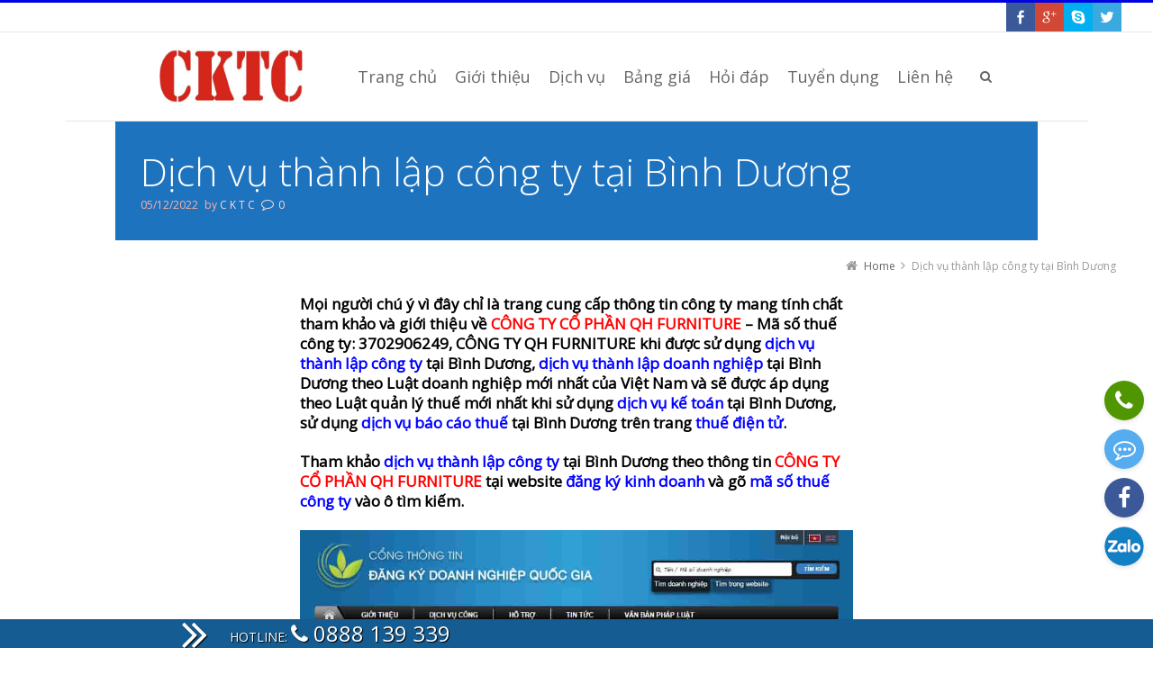

--- FILE ---
content_type: text/html; charset=UTF-8
request_url: https://cktc.vn/dich-vu-thanh-lap-cong-ty-tai-binh-duong-84.html
body_size: 16415
content:
<!DOCTYPE html>
<!--[if IE 7]>
<html class="no-js lt-ie10 lt-ie9 lt-ie8" id="ie7" lang="vi" prefix="og: http://ogp.me/ns#">
<![endif]-->
<!--[if IE 8]>
<html class="no-js lt-ie10 lt-ie9" id="ie8" lang="vi" prefix="og: http://ogp.me/ns#">
<![endif]-->
<!--[if IE 9]>
<html class="no-js lt-ie10" id="ie9" lang="vi" prefix="og: http://ogp.me/ns#">
<![endif]-->
<!--[if !IE]><!-->
<html class="no-js" lang="vi" prefix="og: http://ogp.me/ns#">
<!--<![endif]-->
<head>

<meta http-equiv="Content-Security-Policy" content="upgrade-insecure-requests">
    <meta charset="UTF-8" />
    <!--<meta name="google-site-verification" content="sgCPT2IRU4Xy6nRy7jtUn4i7zzzQVFnlneda8srF7Ps" />-->
    
    <link rel="profile" href="http://gmpg.org/xfn/11" />
    <link rel="pingback" href="https://cktc.vn/xmlrpc.php" />

    
<meta name="viewport" content="initial-scale=1.0, width=device-width" />
<!--[if lt IE 9]><script src="https://cktc.vn/wp-content/themes/3clicks_theme/js/excanvas/excanvas.compiled.js"></script><![endif]-->
<!-- This site is optimized with the Yoast SEO plugin v3.1.2 - https://yoast.com/wordpress/plugins/seo/ -->
<title>Dịch vụ thành lập công ty tại Bình Dương</title>
<meta name="description" content="CÔNG TY QH FURNITURE, dịch vụ thành lập công ty tại Bình Dương, dịch vụ thành lập doanh nghiệp tại Bình Dương, dịch vụ kế toán tại Bình Dương"/>
<meta name="robots" content="noodp"/>
<meta name="keywords" content="chìa khóa thành công, cktc, công ty chữ ký số, đại lý chữ ký số, DỊCH VỤ VẬN TẢI HÀNG HÓA, DỊCH VỤ LOGISTICS, DỊCH VỤ KHAI HẢI QUAN, DỊCH VỤ LÀM THỦ TỤC HẢI QUAN, CÔNG TY LOGISTICS, CÔNG TY DỊCH VỤ HẢI QUAN, DỊCH VỤ THIẾT KẾ WEB, DỊCH VỤ THIẾT KẾ WEBSITE, THIẾT KẾ WEB CHUYÊN NGHIỆP, THIẾT KẾ WEBSITE CHUYÊN NGHIỆP, CÔNG TY THIẾT KẾ WEB, CÔNG TY THIẾT KẾ WEBSITE, tra cứu hồ sơ bảo hiểm xã hội, chữ ký số, thiết bị token, công ty kế toán việt nam, công ty kiểm toán việt nam, dịch vụ kiểm toán, auditing viet nam, auditing company, accounting viet nam, accounting company, cổng thông tin quốc gia, đăng ký kinh doanh, mã số thuế công ty, mã số thuế doanh nghiệp, thông tin công ty, thông tin doanh nghiệp, mã số doanh nghiệp, trang tra cứu hóa đơn, hóa đơn giấy, hóa đơn điện tử, trang thuế điện tử, trang tra cứu thông tin người nộp thuế, Luật doanh nghiệp, dịch vụ thành lập công ty tại Bình Dương, dịch vụ thành lập doanh nghiệp tại Bình Dương, dịch vụ kế toán tại Bình Dương, Xã An Bình, Huyện Phú Giáo, Tỉnh Bình Dương, 3702906249, CÔNG TY QH FURNITURE, CÔNG TY CỔ PHẦN QH FURNITURE, QH FURNITURE JOINT STOCK COMPANY, QH FURNITURE JSC"/>
<link rel="canonical" href="https://cktc.vn/dich-vu-thanh-lap-cong-ty-tai-binh-duong-84.html" />
<link rel="publisher" href="https://plus.google.com/u/0/+TLCtyvàDVKtoán"/>
<meta property="og:locale" content="vi_VN" />
<meta property="og:type" content="article" />
<meta property="og:title" content="Dịch vụ thành lập công ty tại Bình Dương" />
<meta property="og:description" content="CÔNG TY QH FURNITURE, dịch vụ thành lập công ty tại Bình Dương, dịch vụ thành lập doanh nghiệp tại Bình Dương, dịch vụ kế toán tại Bình Dương" />
<meta property="og:url" content="https://cktc.vn/dich-vu-thanh-lap-cong-ty-tai-binh-duong-84.html" />
<meta property="og:site_name" content="CKTC" />
<meta property="article:publisher" content="https://www.facebook.com/chiakhoathanhcong.cktc.vn" />
<meta property="article:author" content="https://www.facebook.com/chiakhoathanhcong.cktc.vn" />
<meta property="article:tag" content="3702906249" />
<meta property="article:tag" content="CÔNG TY CỔ PHẦN QH FURNITURE" />
<meta property="article:tag" content="CÔNG TY QH FURNITURE" />
<meta property="article:tag" content="Huyện Phú Giáo" />
<meta property="article:tag" content="QH FURNITURE JOINT STOCK COMPANY" />
<meta property="article:tag" content="QH FURNITURE JSC" />
<meta property="article:tag" content="tỉnh bình dương" />
<meta property="article:tag" content="Xã An Bình" />
<meta property="article:section" content="Sản xuất" />
<meta property="article:published_time" content="2022-12-05T15:24:46+00:00" />
<meta property="article:modified_time" content="2022-12-05T15:26:42+00:00" />
<meta property="og:updated_time" content="2022-12-05T15:26:42+00:00" />
<meta property="og:image" content="https://cktc.vn/wp-content/uploads/2022/12/CKTC-Website-F-T.jpg" />
<meta name="twitter:card" content="summary" />
<meta name="twitter:description" content="CÔNG TY QH FURNITURE, dịch vụ thành lập công ty tại Bình Dương, dịch vụ thành lập doanh nghiệp tại Bình Dương, dịch vụ kế toán tại Bình Dương" />
<meta name="twitter:title" content="Dịch vụ thành lập công ty tại Bình Dương" />
<meta name="twitter:site" content="@dich_vu_CKTC" />
<meta name="twitter:image" content="https://cktc.vn/wp-content/uploads/2022/12/CKTC-Website-F-T.jpg" />
<meta name="twitter:creator" content="@dich_vu_CKTC" />
<!-- / Yoast SEO plugin. -->

<link rel="alternate" type="application/rss+xml" title="Dòng thông tin CKTC &raquo;" href="https://cktc.vn/feed" />
<link rel="alternate" type="application/rss+xml" title="Dòng phản hồi CKTC &raquo;" href="https://cktc.vn/comments/feed" />
<link rel="alternate" type="application/rss+xml" title="CKTC &raquo; Dịch vụ thành lập công ty tại Bình Dương Dòng phản hồi" href="https://cktc.vn/dich-vu-thanh-lap-cong-ty-tai-binh-duong-84.html/feed" />
		<script type="text/javascript">
			window._wpemojiSettings = {"baseUrl":"https:\/\/s.w.org\/images\/core\/emoji\/72x72\/","ext":".png","source":{"concatemoji":"https:\/\/cktc.vn\/wp-includes\/js\/wp-emoji-release.min.js?ver=4.4.33"}};
			!function(e,n,t){var a;function i(e){var t=n.createElement("canvas"),a=t.getContext&&t.getContext("2d"),i=String.fromCharCode;return!(!a||!a.fillText)&&(a.textBaseline="top",a.font="600 32px Arial","flag"===e?(a.fillText(i(55356,56806,55356,56826),0,0),3e3<t.toDataURL().length):"diversity"===e?(a.fillText(i(55356,57221),0,0),t=a.getImageData(16,16,1,1).data,a.fillText(i(55356,57221,55356,57343),0,0),(t=a.getImageData(16,16,1,1).data)[0],t[1],t[2],t[3],!0):("simple"===e?a.fillText(i(55357,56835),0,0):a.fillText(i(55356,57135),0,0),0!==a.getImageData(16,16,1,1).data[0]))}function o(e){var t=n.createElement("script");t.src=e,t.type="text/javascript",n.getElementsByTagName("head")[0].appendChild(t)}t.supports={simple:i("simple"),flag:i("flag"),unicode8:i("unicode8"),diversity:i("diversity")},t.DOMReady=!1,t.readyCallback=function(){t.DOMReady=!0},t.supports.simple&&t.supports.flag&&t.supports.unicode8&&t.supports.diversity||(a=function(){t.readyCallback()},n.addEventListener?(n.addEventListener("DOMContentLoaded",a,!1),e.addEventListener("load",a,!1)):(e.attachEvent("onload",a),n.attachEvent("onreadystatechange",function(){"complete"===n.readyState&&t.readyCallback()})),(a=t.source||{}).concatemoji?o(a.concatemoji):a.wpemoji&&a.twemoji&&(o(a.twemoji),o(a.wpemoji)))}(window,document,window._wpemojiSettings);
		</script>
		<style type="text/css">
img.wp-smiley,
img.emoji {
	display: inline !important;
	border: none !important;
	box-shadow: none !important;
	height: 1em !important;
	width: 1em !important;
	margin: 0 .07em !important;
	vertical-align: -0.1em !important;
	background: none !important;
	padding: 0 !important;
}
</style>
<link rel='stylesheet' id='g1-gmaps-css'  href='https://cktc.vn/wp-content/plugins/g1-gmaps/css/g1-gmaps.css?ver=0.6.1' type='text/css' media='screen' />
<link rel='stylesheet' id='g1-social-icons-css'  href='https://cktc.vn/wp-content/plugins/g1-social-icons/css/main.css?ver=1.1.4' type='text/css' media='all' />
<link rel='stylesheet' id='rs-plugin-settings-css'  href='https://cktc.vn/wp-content/plugins/revslider/rs-plugin/css/settings.css?rev=4.3.6&#038;ver=4.4.33' type='text/css' media='all' />
<style id='rs-plugin-settings-inline-css' type='text/css'>
.g1-layer-small-black {
    padding:5px 20px;
    position:absolute;
    font-size:18px;
    line-height:24px;
    color:#000;
    background-color:rgb(255,255,255);
    background-color:rgba(255,255,255, 0.75);
}

.g1-layer-small-white {
    padding:5px 20px;
    position:absolute;
    font-size:18px;
    line-height:24px;
    color:#fff;
    background-color:rgb(0,0,0);
    background-color:rgba(0,0,0, 0.75);
}

.g1-layer-medium-black {
    padding:7px 20px;
    position:absolute;
    font-size:36px;
    line-height:42px;
    color:#000;
    background-color:rgb(255,255,255);
    background-color:rgba(255,255,255, 0.75);
}

.g1-layer-medium-white {
    padding:7px 20px;
    position:absolute;
    font-size:36px;
    line-height:42px;
    color:#fff;
    background-color:rgb(0,0,0);
    background-color:rgba(0,0,0, 0.75);
}

.g1-layer-large-black {
    padding:7px 20px;
    position:absolute;
    font-size:60px;
    line-height:70px;
    color:#000;
    background-color:rgb(255,255,255);
    background-color:rgba(255,255,255, 0.75);
}

.g1-layer-large-white {
    padding:7px 20px;
    position:absolute;
    font-size:60px;
    line-height:70px;
    color:#fff;
    background-color:rgb(0,0,0);
    background-color:rgba(0,0,0, 0.75);
}

.g1-layer-xlarge-black {
    padding:7px 20px;
    position:absolute;
    font-size:84px;
    line-height:98px;
    color:#000;
    background-color:rgb(255,255,255);
    background-color:rgba(255,255,255, 0.75);
}

.g1-layer-xlarge-white {
    padding:7px 20px;
    position:absolute;
    font-size:84px;
    line-height:98px;
    color:#fff;
    background-color:rgb(0,0,0);
    background-color:rgba(0,0,0, 0.75);
}
.tp-caption a {
color:#ff7302;
text-shadow:none;
-webkit-transition:all 0.2s ease-out;
-moz-transition:all 0.2s ease-out;
-o-transition:all 0.2s ease-out;
-ms-transition:all 0.2s ease-out;
}

.tp-caption a:hover {
color:#ffa902;
}
</style>
<link rel='stylesheet' id='rs-plugin-captions-css'  href='https://cktc.vn/wp-content/plugins/revslider/rs-plugin/css/captions.php?rev=4.3.6&#038;ver=4.4.33' type='text/css' media='all' />
<link rel='stylesheet' id='g1_screen-css'  href='https://cktc.vn/wp-content/themes/3clicks_theme/css/g1-screen.css?ver=3.4.1' type='text/css' media='screen' />
<link rel='stylesheet' id='g1_dynamic_style-css'  href='https://cktc.vn/wp-content/themes/3clicks_theme/css/g1-dynamic-style.php?respondjs=no&#038;ver=3.4.1' type='text/css' media='screen' />
<link rel='stylesheet' id='galleria_theme-css'  href='https://cktc.vn/wp-content/themes/3clicks_theme/js/galleria/themes/classic/galleria.classic.css?respondjs=no&#038;ver=3.4.1' type='text/css' media='screen' />
<link rel='stylesheet' id='jquery.magnific-popup-css'  href='https://cktc.vn/wp-content/themes/3clicks_theme/js/jquery.magnific-popup/magnific-popup.css?ver=3.4.1' type='text/css' media='screen' />
<link rel='stylesheet' id='g1_style-css'  href='https://cktc.vn/wp-content/themes/3clicks_theme-Child-Theme/style.css?ver=4.4.33' type='text/css' media='screen' />
<link rel='stylesheet' id='google_font_490ee25e-css'  href='https://fonts.googleapis.com/css?family=Open+Sans:300&#038;subset=latin,vietnamese' type='text/css' media='all' />
<link rel='stylesheet' id='google_font_7b2b4c23-css'  href='https://fonts.googleapis.com/css?family=Open+Sans&#038;subset=latin,vietnamese' type='text/css' media='all' />
<script type='text/javascript' src='https://cktc.vn/wp-includes/js/jquery/jquery.js?ver=1.11.3'></script>
<script type='text/javascript' src='https://cktc.vn/wp-includes/js/jquery/jquery-migrate.min.js?ver=1.2.1'></script>
<script type='text/javascript' src='https://cktc.vn/wp-content/plugins/revslider/rs-plugin/js/jquery.themepunch.plugins.min.js?rev=4.3.6&#038;ver=4.4.33'></script>
<script type='text/javascript' src='https://cktc.vn/wp-content/plugins/revslider/rs-plugin/js/jquery.themepunch.revolution.min.js?rev=4.3.6&#038;ver=4.4.33'></script>
<script type='text/javascript' src='https://cktc.vn/wp-content/themes/3clicks_theme/js/modernizr/modernizr.custom.js?ver=3.4.1'></script>
<link rel='https://api.w.org/' href='https://cktc.vn/wp-json/' />
<link rel="EditURI" type="application/rsd+xml" title="RSD" href="https://cktc.vn/xmlrpc.php?rsd" />
<link rel="wlwmanifest" type="application/wlwmanifest+xml" href="https://cktc.vn/wp-includes/wlwmanifest.xml" /> 
<link rel='shortlink' href='https://cktc.vn/?p=77634' />
<link rel="alternate" type="application/json+oembed" href="https://cktc.vn/wp-json/oembed/1.0/embed?url=https%3A%2F%2Fcktc.vn%2Fdich-vu-thanh-lap-cong-ty-tai-binh-duong-84.html" />
<link rel="apple-touch-icon" sizes="180x180" href="/wp-content/uploads/fbrfg/apple-touch-icon.png">
<link rel="icon" type="image/png" sizes="32x32" href="/wp-content/uploads/fbrfg/favicon-32x32.png">
<link rel="icon" type="image/png" sizes="16x16" href="/wp-content/uploads/fbrfg/favicon-16x16.png">
<link rel="manifest" href="/wp-content/uploads/fbrfg/site.webmanifest">
<link rel="mask-icon" href="/wp-content/uploads/fbrfg/safari-pinned-tab.svg" color="#5bbad5">
<link rel="shortcut icon" href="/wp-content/uploads/fbrfg/favicon.ico">
<meta name="msapplication-TileColor" content="#da532c">
<meta name="msapplication-config" content="/wp-content/uploads/fbrfg/browserconfig.xml">
<meta name="theme-color" content="#ffffff"><!-- Analytics by WP Statistics v13.2.16 - https://wp-statistics.com/ -->
<link rel="shortcut icon" href="https://cktc.vn/wp-content/uploads/2022/07/cktc-mau-do-1.jpg" /><link rel="apple-touch-icon" href="https://cktc.vn/wp-content/uploads/2022/07/cktc-mau-do-1.jpg" /><link rel="icon" href="https://cktc.vn/wp-content/uploads/2020/01/cropped-cktc-favicon-32x32.png" sizes="32x32" />
<link rel="icon" href="https://cktc.vn/wp-content/uploads/2020/01/cropped-cktc-favicon-192x192.png" sizes="192x192" />
<link rel="apple-touch-icon-precomposed" href="https://cktc.vn/wp-content/uploads/2020/01/cropped-cktc-favicon-180x180.png" />
<meta name="msapplication-TileImage" content="https://cktc.vn/wp-content/uploads/2020/01/cropped-cktc-favicon-270x270.png" />
<script type="text/javascript" src="https://cktc.vn/wp-content/themes/3clicks_theme/js/respond/respond.src.js"></script>    <link href='http://fonts.googleapis.com/css?family=Open+Sans&subset=latin,vietnamese' rel='stylesheet' type='text/css'>
    <link href='http://fonts.googleapis.com/css?family=Open+Sans+Condensed:300&subset=latin,vietnamese' rel='stylesheet' type='text/css'>
<script src="https://use.fontawesome.com/e87501844f.js"></script>

<!-- Google Tag Manager -->
<script>(function(w,d,s,l,i){w[l]=w[l]||[];w[l].push({'gtm.start':
new Date().getTime(),event:'gtm.js'});var f=d.getElementsByTagName(s)[0],
j=d.createElement(s),dl=l!='dataLayer'?'&l='+l:'';j.async=true;j.src=
'https://www.googletagmanager.com/gtm.js?id='+i+dl;f.parentNode.insertBefore(j,f);
})(window,document,'script','dataLayer','GTM-W3LNZPP');</script>

<!-- Global site tag (gtag.js) - Google Analytics -->
<script async src="https://www.googletagmanager.com/gtag/js?id=UA-192025342-1"></script>
<script>
  window.dataLayer = window.dataLayer || [];
  function gtag(){dataLayer.push(arguments);}
  gtag('js', new Date());

  gtag('config', 'UA-192025342-1');
  gtag('config', 'AW-11361965360');
</script>

<!-- Event snippet for CKTC conversion page -->
<script>
  gtag('event', 'conversion', {'send_to': 'AW-11361965360/_hQ8CIKv2esYELCq56kq'});
</script>

<meta name="google-site-verification" content="T04DYw0R-X6owwSIbbLaYmkggIcyt3vL_6_-9tJtAXw" />
<!-- Google Tag Manager -->
<script>(function(w,d,s,l,i){w[l]=w[l]||[];w[l].push({'gtm.start':
new Date().getTime(),event:'gtm.js'});var f=d.getElementsByTagName(s)[0],
j=d.createElement(s),dl=l!='dataLayer'?'&l='+l:'';j.async=true;j.src=
'https://www.googletagmanager.com/gtm.js?id='+i+dl;f.parentNode.insertBefore(j,f);
})(window,document,'script','dataLayer','GTM-TTDW4FX');</script>
<!-- End Google Tag Manager -->

<style>
.fixed-socials {
  right: 10px;
  position: fixed;
  bottom: 70px;
  z-index: 10000;
}

.fixed-socials ul {
  list-style-type: none;
  padding-left: 0;
}

.fixed-socials ul li {
    list-style-type: none;
}

.fixed-socials a[class*="phone"],
.fixed-socials a[class*="phone"]:hover,
.fixed-socials a[class*="phone"] span {
  background: #509600;
}

.fixed-socials a[class*="sms"],
.fixed-socials a[class*="sms"]:hover,
.fixed-socials a[class*="sms"] span {
  background: #55acee;
}

.fixed-socials a[class*="facebook"],
.fixed-socials a[class*="facebook"]:hover,
.fixed-socials a[class*="facebook"] span {
  background: #3b5998;
}

.fixed-socials a[class*="twitter"],
.fixed-socials a[class*="twitter"]:hover,
.fixed-socials a[class*="twitter"] span {
  background: #55acee;
}

.fixed-socials a[class*="instagram"],
.fixed-socials a[class*="instagram"]:hover,
.fixed-socials a[class*="instagram"] span {
  background: #125688;
}

.fixed-socials a[class*="youtube"],
.fixed-socials a[class*="youtube"]:hover,
.fixed-socials a[class*="youtube"] span {
  background: #bb0000;
}

.fixed-socials a {
  background: #333;
  color: #fff;
  display: flex;
  justify-content: center;
  align-items: center;
  font-size: 25px;
  line-height: 35px;
  position: relative;
  text-align: center;
  width: 44px;
  height: 44px;
  margin-bottom: 10px;
  line-height: 44px;
  border-radius: 50%;
  box-shadow: 0 2px 5px 0 rgba(0,0,0,.11);
}

.fixed-socials a:hover span {
  right: 100%;
  text-decoration: none;
}

.fixed-socials a:hover {
  text-decoration: none;
}

.fixed-socials a span {
  line-height: 35px;
  right: -120px;
  position: absolute;
  text-align: center;
  width: 120px;
}

.icon-phone:before {
  content: "";
  color: #fff;
  font: normal normal normal 1em/1 FontAwesome;
  font-size: inherit;
  text-rendering: auto;
  -webkit-font-smoothing: antialiased;
  -moz-osx-font-smoothing: grayscale;
  height: 1em;
  content: "\f095";
}

.icon-sms:before {
  content: "";
  color: #fff;
  font: normal normal normal 1em/1 FontAwesome;
  font-size: inherit;
  text-rendering: auto;
  -webkit-font-smoothing: antialiased;
  -moz-osx-font-smoothing: grayscale;
  height: 1em;
  content: "\f27b";
}

.icon-facebook:before {
  content: "";
  color: #fff;
  font: normal normal normal 1em/1 FontAwesome;
  font-size: inherit;
  text-rendering: auto;
  -webkit-font-smoothing: antialiased;
  -moz-osx-font-smoothing: grayscale;
  height: 1em;
  content: "\f09a";
}

.icon-twitter:before {
  content: "";
  color: #fff;
  font: normal normal normal 1em/1 FontAwesome;
  font-size: inherit;
  text-rendering: auto;
  -webkit-font-smoothing: antialiased;
  -moz-osx-font-smoothing: grayscale;
  height: 1em;
  content: "\f099";
}

.icon-instagram:before {
  content: "";
  color: #fff;
  font: normal normal normal 1em/1 FontAwesome;
  font-size: inherit;
  text-rendering: auto;
  -webkit-font-smoothing: antialiased;
  -moz-osx-font-smoothing: grayscale;
  height: 1em;
  content: "\f16d";
}

.icon-youtube:before {
  content: "";
  color: #fff;
  font: normal normal normal 1em/1 FontAwesome;
  font-size: inherit;
  text-rendering: auto;
  -webkit-font-smoothing: antialiased;
  -moz-osx-font-smoothing: grayscale;
  height: 1em;
  content: "\f167";
}
.icon-zalo {
  background: url(/wp-content/uploads/2021/03/icon-zalo.png) no-repeat!important;
  background-size: contain!important;
}
</style>

<script async src="https://pagead2.googlesyndication.com/pagead/js/adsbygoogle.js?client=ca-pub-9508188125217552" crossorigin="anonymous"></script>
</head>
<body class="single single-post postid-77634 single-format-standard g1-font-regular-l g1-font-important-m g1-tl-squircle g1-tr-squircle g1-br-squircle g1-bl-squircle g1-preheader-open-overlay g1-preheader-layout-wide-narrow g1-preheader-tl-square g1-preheader-tr-square g1-preheader-br-square g1-preheader-bl-square g1-header-position-fixed g1-header-layout-semi-standard g1-header-comp-left-right g1-primary-nav--unstyled g1-header-tl-square g1-header-tr-square g1-header-br-square g1-header-bl-square g1-header-searchform-standard g1-precontent-layout-standard-narrow g1-precontent-tl-square g1-precontent-tr-square g1-precontent-br-square g1-precontent-bl-square g1-content-layout-wide-narrow g1-content-tl-square g1-content-tr-square g1-content-br-square g1-content-bl-square g1-prefooter-layout-wide-narrow g1-prefooter-tl-square g1-prefooter-tr-square g1-prefooter-br-square g1-prefooter-bl-square g1-footer-layout-wide-narrow g1-footer-comp-01 g1-footer-tl-square g1-footer-tr-square g1-footer-br-square g1-footer-bl-square g1-secondary-wide g1-secondary-after" itemscope itemtype="http://schema.org/WebPage">


<div id="page">
<aside class="fixed-socials">
    <ul>
      <li>
        <a href="tel:+84888139339" class="icon-phone" target="_blank"></a>
      </li>
      <li>
        <a href="sms:+84888139339;?&body=Question" class="icon-sms" target="_blank"></a>
      </li>
      <li>
        <a
          href="https://facebook.com/chiakhoathanhcong.cktc.vn"
          class="icon-facebook"
          target="_blank"
        ></a>
      </li>
       <li>
        <a
          href="https://zalo.me/0888139339"
          class="icon-zalo"
          target="_blank"
        ></a>
      </li>
    </ul>
  </aside>
    <div id="g1-top">
	
	<!-- BEGIN #g1-header -->
    <div id="g1-header-waypoint">
	<div id="g1-header" class="g1-header" role="banner">
        <div class="g1-layout-inner">
            
            <div id="g1-primary-bar">
                <div id="g1-id"><p class="site-title"><a href="https://cktc.vn" title="Go back to the homepage"><img id="g1-logo" src="https://cktc.vn/wp-content/uploads/2022/07/cktc-mau-do-1.jpg" alt="CKTC" data-g1-src-desktop="https://cktc.vn/wp-content/uploads/2022/07/cktc-mau-do-1.jpg" data-g1-src-desktop-hdpi="https://cktc.vn/wp-content/uploads/2022/07/cktc-mau-do-1.jpg" />
                <noscript><img src="https://cktc.vn/wp-content/uploads/2022/07/cktc-mau-do-1.jpg" alt="CKTC" /></noscript><img id="g1-mobile-logo" src="https://cktc.vn/wp-content/uploads/2022/07/cktc-mau-do-1.jpg" alt="CKTC" data-g1-src-mobile="https://cktc.vn/wp-content/uploads/2022/07/cktc-mau-do-1.jpg" data-g1-src-mobile-hdpi="https://cktc.vn/wp-content/uploads/2022/07/cktc-mau-do-1.jpg" /></a></p></div><!-- #id -->
                <!-- BEGIN #g1-primary-nav -->
                <nav id="g1-primary-nav" class="g1-nav--unstyled g1-nav--collapsed">
                    <a id="g1-primary-nav-switch" href="#">Menu</a>
                    <ul id="g1-primary-nav-menu" class=""><li id="menu-item-2188" class="menu-item menu-item-type-post_type menu-item-object-page menu-item-2188 g1-menu-item-level-0 g1-type-drops"><a href="https://cktc.vn/"><div class="g1-nav-item__title">Trang chủ</div></a></li>
<li id="menu-item-2226" class="menu-item menu-item-type-post_type menu-item-object-page menu-item-2226 g1-menu-item-level-0 g1-type-drops"><a href="https://cktc.vn/gioi-thieu"><div class="g1-nav-item__title">Giới thiệu</div></a></li>
<li id="menu-item-2198" class="menu-item menu-item-type-custom menu-item-object-custom menu-item-has-children menu-parent-item menu-item-2198 g1-menu-item-level-0 g1-type-drops"><a href="#"><div class="g1-nav-item__arrow"></div><div class="g1-nav-item__title">Dịch vụ</div></a>
<div class="g1-submenus"><ul>
	<li id="menu-item-2186" class="menu-item menu-item-type-post_type menu-item-object-page menu-item-2186 g1-menu-item-level-1"><a href="https://cktc.vn/dich-vu-ke-toan"><div class="g1-nav-item__title">Dịch vụ kế toán</div></a></li>
	<li id="menu-item-2307" class="menu-item menu-item-type-post_type menu-item-object-page menu-item-has-children menu-parent-item menu-item-2307 g1-menu-item-level-1"><a href="https://cktc.vn/dich-vu-thanh-lap-cong-ty"><div class="g1-nav-item__arrow"></div><div class="g1-nav-item__title">Thành lập công ty</div></a>
	<ul>
		<li id="menu-item-2375" class="menu-item menu-item-type-post_type menu-item-object-page menu-item-2375 g1-menu-item-level-2"><a title="thành lập doanh nghiệp tư nhân" href="https://cktc.vn/thanh-lap-doanh-nghiep-tu-nhan"><div class="g1-nav-item__title">Thành lập doanh nghiệp tư nhân</div></a></li>
		<li id="menu-item-2376" class="menu-item menu-item-type-post_type menu-item-object-page menu-item-2376 g1-menu-item-level-2"><a title="thành lập công ty TNHH một thành viên" href="https://cktc.vn/thanh-lap-cong-ty-tnhh-mot-thanh-vien"><div class="g1-nav-item__title">Thành lập công ty TNHH một thành viên</div></a></li>
		<li id="menu-item-2374" class="menu-item menu-item-type-post_type menu-item-object-page menu-item-2374 g1-menu-item-level-2"><a title="thành lập công ty TNHH hai thành viên" href="https://cktc.vn/cong-ty-tnhh-hai-thanh-vien-tro-len"><div class="g1-nav-item__title">Công ty TNHH hai thành viên trở lên</div></a></li>
		<li id="menu-item-2373" class="menu-item menu-item-type-post_type menu-item-object-page menu-item-2373 g1-menu-item-level-2"><a title="thành lập công ty cổ phần" href="https://cktc.vn/thanh-lap-cong-ty-co-phan"><div class="g1-nav-item__title">﻿Thành lập công ty cổ phần</div></a></li>
		<li id="menu-item-2372" class="menu-item menu-item-type-post_type menu-item-object-page menu-item-2372 g1-menu-item-level-2"><a title="Thành lập công ty hợp danh" href="https://cktc.vn/thanh-lap-cong-ty-hop-danh"><div class="g1-nav-item__title">Thành lập công ty hợp danh</div></a></li>
		<li id="menu-item-2371" class="menu-item menu-item-type-post_type menu-item-object-page menu-item-2371 g1-menu-item-level-2"><a title="Thành lập công ty nước ngoài" href="https://cktc.vn/thanh-lap-cong-ty-nuoc-ngoai"><div class="g1-nav-item__title">Thành lập công ty nước ngoài</div></a></li>
	</ul>
</li>
	<li id="menu-item-2309" class="menu-item menu-item-type-post_type menu-item-object-page menu-item-2309 g1-menu-item-level-1"><a title="Thay đổi giấy đăng ký kinh doanh" href="https://cktc.vn/thay-doi-dang-ky-kinh-doanh"><div class="g1-nav-item__title">Thay đổi GPKD</div></a></li>
	<li id="menu-item-2185" class="menu-item menu-item-type-post_type menu-item-object-page menu-item-2185 g1-menu-item-level-1"><a title="Dịch vụ bảo hiểm xã hội" href="https://cktc.vn/dich-vu-bao-hiem-xa-hoi"><div class="g1-nav-item__title">Bảo hiểm xã hội</div></a></li>
	<li id="menu-item-2310" class="menu-item menu-item-type-post_type menu-item-object-page menu-item-2310 g1-menu-item-level-1"><a title="Dịch vụ quyết toán thuế" href="https://cktc.vn/dich-vu-quyet-toan-thue"><div class="g1-nav-item__title">Quyết toán thuế</div></a></li>
	<li id="menu-item-2319" class="menu-item menu-item-type-post_type menu-item-object-page menu-item-2319 g1-menu-item-level-1"><a title="Giải thể doanh nghiệp" href="https://cktc.vn/dich-vu-giai-the-doanh-nghiep"><div class="g1-nav-item__title">Giải thể doanh nghiệp</div></a></li>
	<li id="menu-item-47679" class="menu-item menu-item-type-post_type menu-item-object-page menu-item-47679 g1-menu-item-level-1"><a href="https://cktc.vn/xu-ly-so-sach-ke-toan"><div class="g1-nav-item__title">Sổ sách kế toán</div></a></li>
	<li id="menu-item-2308" class="menu-item menu-item-type-post_type menu-item-object-page menu-item-2308 g1-menu-item-level-1"><a href="https://cktc.vn/dang-ky-thuong-hieu"><div class="g1-nav-item__title">Đăng ký thương hiệu</div></a></li>
	<li id="menu-item-2324" class="menu-item menu-item-type-post_type menu-item-object-page menu-item-2324 g1-menu-item-level-1"><a href="https://cktc.vn/giay-phep-ve-sinh-an-toan-thuc-pham"><div class="g1-nav-item__title">Giấy phép vệ sinh ATTP</div></a></li>
	<li id="menu-item-2230" class="menu-item menu-item-type-post_type menu-item-object-page menu-item-2230 g1-menu-item-level-1"><a href="https://cktc.vn/dich-vu-hai-quan"><div class="g1-nav-item__title">Dịch vụ hải quan</div></a></li>
	<li id="menu-item-30828" class="menu-item menu-item-type-post_type menu-item-object-page menu-item-30828 g1-menu-item-level-1"><a href="https://cktc.vn/tu-van-quan-ly-doanh-nghiep"><div class="g1-nav-item__title">Quản lý doanh nghiệp</div></a></li>
	<li id="menu-item-30862" class="menu-item menu-item-type-post_type menu-item-object-page menu-item-30862 g1-menu-item-level-1"><a href="https://cktc.vn/thuong-mai-dien-tu"><div class="g1-nav-item__title">Thương mại điện tử</div></a></li>
	<li id="menu-item-31007" class="menu-item menu-item-type-post_type menu-item-object-page menu-item-31007 g1-menu-item-level-1"><a href="https://cktc.vn/dao-tao-ke-toan"><div class="g1-nav-item__title">Đào tạo kế toán</div></a></li>
</ul></div>
</li>
<li id="menu-item-2203" class="menu-item menu-item-type-post_type menu-item-object-page menu-item-has-children menu-parent-item menu-item-2203 g1-menu-item-level-0 g1-type-drops"><a href="https://cktc.vn/bang-gia-cac-dich-vu-cua-cktc"><div class="g1-nav-item__arrow"></div><div class="g1-nav-item__title">Bảng giá</div></a>
<div class="g1-submenus"><ul>
	<li id="menu-item-2184" class="menu-item menu-item-type-post_type menu-item-object-page menu-item-2184 g1-menu-item-level-1"><a href="https://cktc.vn/bang-gia-thanh-lap-cong-ty"><div class="g1-nav-item__title">Thành lập công ty</div></a></li>
	<li id="menu-item-2183" class="menu-item menu-item-type-post_type menu-item-object-page menu-item-2183 g1-menu-item-level-1"><a href="https://cktc.vn/bang-gia-dich-vu-ke-toan"><div class="g1-nav-item__title">Dịch vụ kế toán</div></a></li>
	<li id="menu-item-28670" class="menu-item menu-item-type-post_type menu-item-object-page menu-item-28670 g1-menu-item-level-1"><a href="https://cktc.vn/bang-gia-dich-vu-thay-doi-dang-ky-kinh-doanh"><div class="g1-nav-item__title">Thay đổi GPKD</div></a></li>
	<li id="menu-item-2613" class="menu-item menu-item-type-post_type menu-item-object-page menu-item-2613 g1-menu-item-level-1"><a href="https://cktc.vn/dich-vu-bao-hiem-xa-hoi-2"><div class="g1-nav-item__title">Bảo hiểm xã hội</div></a></li>
	<li id="menu-item-47829" class="menu-item menu-item-type-post_type menu-item-object-page menu-item-47829 g1-menu-item-level-1"><a href="https://cktc.vn/bang-gia-dich-vu-giai-the-cong-ty"><div class="g1-nav-item__title">Giải thể công ty</div></a></li>
	<li id="menu-item-2615" class="menu-item menu-item-type-post_type menu-item-object-page menu-item-2615 g1-menu-item-level-1"><a href="https://cktc.vn/bao-cao-tai-chinh-2"><div class="g1-nav-item__title">Báo cáo tài chính</div></a></li>
	<li id="menu-item-2616" class="menu-item menu-item-type-post_type menu-item-object-page menu-item-2616 g1-menu-item-level-1"><a href="https://cktc.vn/dich-vu-hoan-thien-so-sach"><div class="g1-nav-item__title">Hoàn thiện sổ sách</div></a></li>
	<li id="menu-item-2614" class="menu-item menu-item-type-post_type menu-item-object-page menu-item-2614 g1-menu-item-level-1"><a href="https://cktc.vn/nhan-hieu-ma-vach-logo-vsattp"><div class="g1-nav-item__title">Nhãn hiệu &#8211; Mã vạch</div></a></li>
	<li id="menu-item-30829" class="menu-item menu-item-type-post_type menu-item-object-page menu-item-30829 g1-menu-item-level-1"><a href="https://cktc.vn/tu-van-quan-ly-doanh-nghiep"><div class="g1-nav-item__title">Quản lý doanh nghiệp</div></a></li>
	<li id="menu-item-31008" class="menu-item menu-item-type-post_type menu-item-object-page menu-item-31008 g1-menu-item-level-1"><a href="https://cktc.vn/dao-tao-ke-toan"><div class="g1-nav-item__title">Đào tạo kế toán</div></a></li>
	<li id="menu-item-30863" class="menu-item menu-item-type-post_type menu-item-object-page menu-item-30863 g1-menu-item-level-1"><a href="https://cktc.vn/thuong-mai-dien-tu"><div class="g1-nav-item__title">Thương mại điện tử</div></a></li>
</ul></div>
</li>
<li id="menu-item-2190" class="menu-item menu-item-type-taxonomy menu-item-object-category menu-item-has-children menu-parent-item menu-item-2190 g1-menu-item-level-0 g1-type-drops"><a href="https://cktc.vn/hoi-dap-cktc"><div class="g1-nav-item__arrow"></div><div class="g1-nav-item__title">Hỏi đáp</div></a>
<div class="g1-submenus"><ul>
	<li id="menu-item-29466" class="menu-item menu-item-type-taxonomy menu-item-object-category menu-item-29466 g1-menu-item-level-1"><a href="https://cktc.vn/dich-vu-cktc"><div class="g1-nav-item__title">Dịch vụ CKTC</div></a></li>
	<li id="menu-item-2735" class="menu-item menu-item-type-taxonomy menu-item-object-category menu-item-2735 g1-menu-item-level-1"><a href="https://cktc.vn/tin-tuc"><div class="g1-nav-item__title">Tin tức</div></a></li>
	<li id="menu-item-29719" class="menu-item menu-item-type-taxonomy menu-item-object-category current-post-ancestor current-menu-parent current-post-parent menu-item-has-children menu-parent-item menu-item-29719 g1-menu-item-level-1"><a href="https://cktc.vn/thong-tin-doanh-nghiep"><div class="g1-nav-item__arrow"></div><div class="g1-nav-item__title">Thông tin doanh nghiệp</div></a>
	<ul>
		<li id="menu-item-35741" class="menu-item menu-item-type-taxonomy menu-item-object-category menu-item-has-children menu-parent-item menu-item-35741 g1-menu-item-level-2"><a href="https://cktc.vn/thong-tin-doanh-nghiep/dich-vu"><div class="g1-nav-item__arrow"></div><div class="g1-nav-item__title">Dịch vụ</div></a>
		<ul>
			<li id="menu-item-36991" class="menu-item menu-item-type-taxonomy menu-item-object-category menu-item-36991 g1-menu-item-level-3"><a href="https://cktc.vn/thong-tin-doanh-nghiep/kiem-toan"><div class="g1-nav-item__title">Kiểm toán</div></a></li>
			<li id="menu-item-35734" class="menu-item menu-item-type-taxonomy menu-item-object-category menu-item-35734 g1-menu-item-level-3"><a href="https://cktc.vn/thong-tin-doanh-nghiep/dich-vu-ke-toan"><div class="g1-nav-item__title">Dịch vụ kế toán</div></a></li>
			<li id="menu-item-35735" class="menu-item menu-item-type-taxonomy menu-item-object-category menu-item-35735 g1-menu-item-level-3"><a href="https://cktc.vn/thong-tin-doanh-nghiep/dich-vu-an-uong"><div class="g1-nav-item__title">Dịch vụ ăn uống</div></a></li>
			<li id="menu-item-35736" class="menu-item menu-item-type-taxonomy menu-item-object-category menu-item-35736 g1-menu-item-level-3"><a href="https://cktc.vn/thong-tin-doanh-nghiep/dich-vu-bao-ve"><div class="g1-nav-item__title">Dịch vụ bảo vệ</div></a></li>
			<li id="menu-item-35816" class="menu-item menu-item-type-taxonomy menu-item-object-category menu-item-35816 g1-menu-item-level-3"><a href="https://cktc.vn/thong-tin-doanh-nghiep/du-lich"><div class="g1-nav-item__title">Du lịch</div></a></li>
			<li id="menu-item-37088" class="menu-item menu-item-type-taxonomy menu-item-object-category menu-item-37088 g1-menu-item-level-3"><a href="https://cktc.vn/thong-tin-doanh-nghiep/khach-san"><div class="g1-nav-item__title">Khách sạn</div></a></li>
			<li id="menu-item-35737" class="menu-item menu-item-type-taxonomy menu-item-object-category menu-item-35737 g1-menu-item-level-3"><a href="https://cktc.vn/thong-tin-doanh-nghiep/logistics"><div class="g1-nav-item__title">Logistics</div></a></li>
			<li id="menu-item-35880" class="menu-item menu-item-type-taxonomy menu-item-object-category menu-item-35880 g1-menu-item-level-3"><a href="https://cktc.vn/thong-tin-doanh-nghiep/hang-khong"><div class="g1-nav-item__title">Hàng không</div></a></li>
		</ul>
</li>
		<li id="menu-item-35739" class="menu-item menu-item-type-taxonomy menu-item-object-category menu-item-has-children menu-parent-item menu-item-35739 g1-menu-item-level-2"><a href="https://cktc.vn/thong-tin-doanh-nghiep/thuong-mai"><div class="g1-nav-item__arrow"></div><div class="g1-nav-item__title">Thương mại</div></a>
		<ul>
			<li id="menu-item-35854" class="menu-item menu-item-type-taxonomy menu-item-object-category menu-item-35854 g1-menu-item-level-3"><a href="https://cktc.vn/thong-tin-doanh-nghiep/xang-dau"><div class="g1-nav-item__title">Xăng dầu</div></a></li>
		</ul>
</li>
		<li id="menu-item-35740" class="menu-item menu-item-type-taxonomy menu-item-object-category menu-item-35740 g1-menu-item-level-2"><a href="https://cktc.vn/thong-tin-doanh-nghiep/xay-dung"><div class="g1-nav-item__title">Xây dựng</div></a></li>
		<li id="menu-item-35844" class="menu-item menu-item-type-taxonomy menu-item-object-category menu-item-has-children menu-parent-item menu-item-35844 g1-menu-item-level-2"><a href="https://cktc.vn/thong-tin-doanh-nghiep/tu-van"><div class="g1-nav-item__arrow"></div><div class="g1-nav-item__title">Tư vấn</div></a>
		<ul>
			<li id="menu-item-36048" class="menu-item menu-item-type-taxonomy menu-item-object-category menu-item-36048 g1-menu-item-level-3"><a href="https://cktc.vn/thong-tin-doanh-nghiep/giao-duc"><div class="g1-nav-item__title">Giáo dục</div></a></li>
			<li id="menu-item-37156" class="menu-item menu-item-type-taxonomy menu-item-object-category menu-item-37156 g1-menu-item-level-3"><a href="https://cktc.vn/thong-tin-doanh-nghiep/cong-ty-luat"><div class="g1-nav-item__title">Công ty Luật</div></a></li>
			<li id="menu-item-55448" class="menu-item menu-item-type-taxonomy menu-item-object-category menu-item-55448 g1-menu-item-level-3"><a href="https://cktc.vn/thong-tin-doanh-nghiep/vp-cong-chung"><div class="g1-nav-item__title">VP Công Chứng</div></a></li>
			<li id="menu-item-37327" class="menu-item menu-item-type-taxonomy menu-item-object-category menu-item-37327 g1-menu-item-level-3"><a href="https://cktc.vn/thong-tin-doanh-nghiep/moi-truong"><div class="g1-nav-item__title">Môi trường</div></a></li>
			<li id="menu-item-37328" class="menu-item menu-item-type-taxonomy menu-item-object-category menu-item-37328 g1-menu-item-level-3"><a href="https://cktc.vn/thong-tin-doanh-nghiep/nang-luong"><div class="g1-nav-item__title">Năng lượng</div></a></li>
		</ul>
</li>
		<li id="menu-item-35853" class="menu-item menu-item-type-taxonomy menu-item-object-category menu-item-has-children menu-parent-item menu-item-35853 g1-menu-item-level-2"><a href="https://cktc.vn/thong-tin-doanh-nghiep/dau-tu"><div class="g1-nav-item__arrow"></div><div class="g1-nav-item__title">Đầu tư</div></a>
		<ul>
			<li id="menu-item-36910" class="menu-item menu-item-type-taxonomy menu-item-object-category menu-item-36910 g1-menu-item-level-3"><a href="https://cktc.vn/thong-tin-doanh-nghiep/dau-tu-nuoc-ngoai"><div class="g1-nav-item__title">Đầu tư nước ngoài</div></a></li>
			<li id="menu-item-35753" class="menu-item menu-item-type-taxonomy menu-item-object-category menu-item-35753 g1-menu-item-level-3"><a href="https://cktc.vn/thong-tin-doanh-nghiep/bat-dong-san"><div class="g1-nav-item__title">Bất động sản</div></a></li>
		</ul>
</li>
		<li id="menu-item-35742" class="menu-item menu-item-type-taxonomy menu-item-object-category current-post-ancestor current-menu-parent current-post-parent menu-item-has-children menu-parent-item menu-item-35742 g1-menu-item-level-2"><a href="https://cktc.vn/thong-tin-doanh-nghiep/san-xuat"><div class="g1-nav-item__arrow"></div><div class="g1-nav-item__title">Sản xuất</div></a>
		<ul>
			<li id="menu-item-36990" class="menu-item menu-item-type-taxonomy menu-item-object-category menu-item-36990 g1-menu-item-level-3"><a href="https://cktc.vn/thong-tin-doanh-nghiep/thuc-pham"><div class="g1-nav-item__title">Thực phẩm</div></a></li>
			<li id="menu-item-37080" class="menu-item menu-item-type-taxonomy menu-item-object-category menu-item-37080 g1-menu-item-level-3"><a href="https://cktc.vn/thong-tin-doanh-nghiep/khai-khoang"><div class="g1-nav-item__title">Khai khoáng</div></a></li>
			<li id="menu-item-37169" class="menu-item menu-item-type-taxonomy menu-item-object-category menu-item-37169 g1-menu-item-level-3"><a href="https://cktc.vn/thong-tin-doanh-nghiep/noi-that"><div class="g1-nav-item__title">Nội thất</div></a></li>
			<li id="menu-item-38292" class="menu-item menu-item-type-taxonomy menu-item-object-category menu-item-38292 g1-menu-item-level-3"><a href="https://cktc.vn/thong-tin-doanh-nghiep/in-an"><div class="g1-nav-item__title">In ấn</div></a></li>
		</ul>
</li>
		<li id="menu-item-35763" class="menu-item menu-item-type-taxonomy menu-item-object-category menu-item-has-children menu-parent-item menu-item-35763 g1-menu-item-level-2"><a href="https://cktc.vn/thong-tin-doanh-nghiep/cong-nghe"><div class="g1-nav-item__arrow"></div><div class="g1-nav-item__title">Công nghệ</div></a>
		<ul>
			<li id="menu-item-36441" class="menu-item menu-item-type-taxonomy menu-item-object-category menu-item-36441 g1-menu-item-level-3"><a href="https://cktc.vn/thong-tin-doanh-nghiep/marketing"><div class="g1-nav-item__title">Marketing</div></a></li>
			<li id="menu-item-36984" class="menu-item menu-item-type-taxonomy menu-item-object-category menu-item-36984 g1-menu-item-level-3"><a href="https://cktc.vn/thong-tin-doanh-nghiep/vien-thong"><div class="g1-nav-item__title">Viễn thông</div></a></li>
			<li id="menu-item-37089" class="menu-item menu-item-type-taxonomy menu-item-object-category menu-item-37089 g1-menu-item-level-3"><a href="https://cktc.vn/thong-tin-doanh-nghiep/quang-cao"><div class="g1-nav-item__title">Quảng cáo</div></a></li>
			<li id="menu-item-36942" class="menu-item menu-item-type-taxonomy menu-item-object-category menu-item-36942 g1-menu-item-level-3"><a href="https://cktc.vn/thong-tin-doanh-nghiep/truyen-thong"><div class="g1-nav-item__title">Truyền thông</div></a></li>
			<li id="menu-item-36435" class="menu-item menu-item-type-taxonomy menu-item-object-category menu-item-36435 g1-menu-item-level-3"><a href="https://cktc.vn/thong-tin-doanh-nghiep/bao-chi-thong-tin-doanh-nghiep"><div class="g1-nav-item__title">Báo chí</div></a></li>
		</ul>
</li>
		<li id="menu-item-36442" class="menu-item menu-item-type-taxonomy menu-item-object-category menu-item-has-children menu-parent-item menu-item-36442 g1-menu-item-level-2"><a href="https://cktc.vn/thong-tin-doanh-nghiep/y-te"><div class="g1-nav-item__arrow"></div><div class="g1-nav-item__title">Y tế</div></a>
		<ul>
			<li id="menu-item-35738" class="menu-item menu-item-type-taxonomy menu-item-object-category menu-item-35738 g1-menu-item-level-3"><a href="https://cktc.vn/thong-tin-doanh-nghiep/duoc-pham"><div class="g1-nav-item__title">Dược phẩm</div></a></li>
			<li id="menu-item-36444" class="menu-item menu-item-type-taxonomy menu-item-object-category menu-item-36444 g1-menu-item-level-3"><a href="https://cktc.vn/thong-tin-doanh-nghiep/phong-kham"><div class="g1-nav-item__title">Phòng khám</div></a></li>
			<li id="menu-item-35748" class="menu-item menu-item-type-taxonomy menu-item-object-category menu-item-35748 g1-menu-item-level-3"><a href="https://cktc.vn/thong-tin-doanh-nghiep/benh-vien"><div class="g1-nav-item__title">Bệnh viện</div></a></li>
		</ul>
</li>
		<li id="menu-item-35873" class="menu-item menu-item-type-taxonomy menu-item-object-category menu-item-35873 g1-menu-item-level-2"><a href="https://cktc.vn/thong-tin-doanh-nghiep/nong-nghiep"><div class="g1-nav-item__title">Nông nghiệp</div></a></li>
		<li id="menu-item-36443" class="menu-item menu-item-type-taxonomy menu-item-object-category menu-item-has-children menu-parent-item menu-item-36443 g1-menu-item-level-2"><a href="https://cktc.vn/thong-tin-doanh-nghiep/ngan-hang"><div class="g1-nav-item__arrow"></div><div class="g1-nav-item__title">Ngân hàng</div></a>
		<ul>
			<li id="menu-item-35756" class="menu-item menu-item-type-taxonomy menu-item-object-category menu-item-35756 g1-menu-item-level-3"><a href="https://cktc.vn/thong-tin-doanh-nghiep/cong-ty-tai-chinh"><div class="g1-nav-item__title">Công ty tài chính</div></a></li>
			<li id="menu-item-41396" class="menu-item menu-item-type-taxonomy menu-item-object-category menu-item-41396 g1-menu-item-level-3"><a href="https://cktc.vn/thong-tin-doanh-nghiep/doi-no-thue"><div class="g1-nav-item__title">Đòi nợ thuê</div></a></li>
		</ul>
</li>
	</ul>
</li>
</ul></div>
</li>
<li id="menu-item-48182" class="menu-item menu-item-type-taxonomy menu-item-object-category menu-item-48182 g1-menu-item-level-0 g1-type-drops"><a href="https://cktc.vn/tuyen-dung"><div class="g1-nav-item__title">Tuyển dụng</div></a></li>
<li id="menu-item-2197" class="menu-item menu-item-type-post_type menu-item-object-page menu-item-has-children menu-parent-item menu-item-2197 g1-menu-item-level-0 g1-type-drops"><a href="https://cktc.vn/lien-he"><div class="g1-nav-item__arrow"></div><div class="g1-nav-item__title">Liên hệ</div></a>
<div class="g1-submenus"><ul>
	<li id="menu-item-62804" class="menu-item menu-item-type-post_type menu-item-object-page menu-item-62804 g1-menu-item-level-1"><a href="https://cktc.vn/cho-thue-van-phong-tron-goi"><div class="g1-nav-item__title">Cho thuê văn phòng trọn gói</div></a></li>
	<li id="menu-item-37733" class="menu-item menu-item-type-post_type menu-item-object-page menu-item-37733 g1-menu-item-level-1"><a href="https://cktc.vn/dia-chi-van-phong"><div class="g1-nav-item__title">Địa chỉ văn phòng CKTC</div></a></li>
	<li id="menu-item-77355" class="menu-item menu-item-type-taxonomy menu-item-object-category menu-item-77355 g1-menu-item-level-1"><a href="https://cktc.vn/quang-cao-cktc"><div class="g1-nav-item__title">Quảng cáo CKTC</div></a></li>
	<li id="menu-item-37732" class="menu-item menu-item-type-post_type menu-item-object-post menu-item-37732 g1-menu-item-level-1"><a href="https://cktc.vn/tuyen-dung-cua-cktc.html"><div class="g1-nav-item__title">Tuyển dụng của CKTC</div></a></li>
	<li id="menu-item-47709" class="menu-item menu-item-type-taxonomy menu-item-object-category menu-item-47709 g1-menu-item-level-1"><a href="https://cktc.vn/thong-tin-thanh-toan"><div class="g1-nav-item__title">Thông tin thanh toán</div></a></li>
</ul></div>
</li>
</ul>
                    
                                                            <div class="g1-searchbox g1-searchbox--standard g1-searchbox--semi-standard">
                        <a class="g1-searchbox__switch" href="#">
                            <div class="g1-searchbox__arrow"></div>
                            <strong>&nbsp;</strong>
                        </a>
                        <form method="get" id="searchform" action="https://cktc.vn" role="search">
    <div class="g1-outer">
        <div class="g1-inner">
            <input type="text" value="" name="s" id="s" size="15" placeholder="Search..." />
            <div class="g1-form-actions">
                <input id="searchsubmit" class="g1-no-replace" type="submit" value="Search" />
            </div>
        </div>
    </div>
</form>
                    </div>
                    
                </nav>
                <!-- END #g1-primary-nav -->
            </div><!-- END #g1-primary-bar -->

            
		</div>

        <div class="g1-background">
</div>	</div>
    </div>
	<!-- END #g1-header -->	

		
		
	
<!-- BEGIN #g1-precontent -->
<div id="g1-precontent" class="g1-precontent">
        <div class="g1-background">
</div></div>
<!-- END #g1-precontent -->

        <div class="g1-background">
        </div>
    </div>

	<!-- BEGIN #g1-content -->
	<div id="g1-content" class="g1-content">
        <div class="g1-layout-inner">
            <nav class="g1-nav-breadcrumbs g1-meta"><p class="assistive-text">You are here: </p><ol><li class="g1-nav-breadcrumbs__item" itemscope itemtype="http://schema.org/Breadcrumb"><a itemprop="url" href="https://cktc.vn/"><span itemprop="title">Home</span></a></li><li class="g1-nav-breadcrumbs__item">Dịch vụ thành lập công ty tại Bình Dương</li></ol></nav>            <div id="g1-content-area">
<!-- BEGIN: #secondary -->
<div id="secondary" class="g1-sidebar widget-area sidebar-left" role="complementary">
	<div class="g1-inner">
			</div>
	<div class="g1-background">
        <div></div>
	</div>	
</div>
<!-- END: #secondary -->
    <div id="primary">
        <div id="content" role="main">

                            <article itemscope itemtype="http://schema.org/BlogPosting" id="post-77634" class="post-77634 post type-post status-publish format-standard category-san-xuat category-thong-tin-doanh-nghiep tag-198165 tag-cong-ty-co-phan-qh-furniture tag-cong-ty-qh-furniture tag-huyen-phu-giao tag-qh-furniture-joint-stock-company tag-qh-furniture-jsc tag-tinh-binh-duong tag-xa-an-binh g1_relation_tag-198159 g1_relation_tag-cong-ty-co-phan-qh-furniture g1_relation_tag-cong-ty-qh-furniture g1_relation_tag-huyen-phu-giao g1_relation_tag-qh-furniture-joint-stock-company g1_relation_tag-qh-furniture-jsc g1_relation_tag-tinh-binh-duong g1_relation_tag-xa-an-binh g1-complete">
    <header class="entry-header">
        <ul class="g1-flags"><li class="g1-flag-post-format"><span title="Post format: "></span></li></ul>
        <div class="g1-hgroup">
                            <h1 class="entry-title">Dịch vụ thành lập công ty tại Bình Dương</h1>
                                </div>

                <p class="g1-meta entry-meta">
            <time itemprop="datePublished" datetime="2022-12-05T15:24:46" class="entry-date">05/12/2022</time>    <span class="entry-author">by <a href="https://cktc.vn/author/ngoctuan" title="Đăng bởi C K T C" rel="author">C K T C</a></span>
        <span class="entry-comments-link">
    	<a href="https://cktc.vn/dich-vu-thanh-lap-cong-ty-tai-binh-duong-84.html#respond">0 <span>Comments</span></a>    </span>
            </p>
            </header><!-- .entry-header -->

    
    <div class="entry-content">
        <h2 style="font-size: 17px; line-height: 22px;"><strong><span style="color: #000000;">Mọi người chú ý vì đây chỉ là trang cung cấp thông tin công ty mang tính chất tham khảo và giới thiệu về<span style="color: #ff0000;"> CÔNG TY CỔ PHẦN QH FURNITURE </span>&#8211; Mã số thuế công ty: 3702906249, CÔNG TY QH FURNITURE khi được sử dụng <span style="color: #0000ff;"><a style="color: #0000ff;" href="https://cktc.vn/bang-gia-thanh-lap-cong-ty" target="_blank">dịch vụ thành lập công ty</a> </span>tại Bình Dương, <span style="color: #0000ff;"><a style="color: #0000ff;" href="https://cktc.vn/bang-gia-thanh-lap-cong-ty" target="_blank">dịch vụ thành lập doanh nghiệp</a></span> tại Bình Dương theo Luật doanh nghiệp mới nhất của Việt Nam và sẽ được áp dụng theo Luật quản lý thuế mới nhất khi sử dụng <span style="color: #0000ff;"><a style="color: #0000ff;" href="https://cktc.vn/bang-gia-dich-vu-ke-toan" target="_blank">dịch vụ kế toán</a></span> tại Bình Dương, sử dụng <span style="color: #0000ff;"><a style="color: #0000ff;" href="https://cktc.vn/dich-vu-bao-cao-thue.html" target="_blank">dịch vụ báo cáo thuế</a></span> tại Bình Dương trên trang <span style="color: #0000ff;"><a style="color: #0000ff;" href="https://thuedientu.gdt.gov.vn/etaxnnt/Request?&amp;dse_sessionId=d6xgFzpDg0fA05PVEXtkC3e&amp;dse_applicationId=-1&amp;dse_pageId=1&amp;dse_operationName=corpIndexProc&amp;dse_errorPage=error_page.jsp&amp;dse_processorState=initial&amp;dse_nextEventName=start" target="_blank">thuế điện tử</a></span>.</span></strong></h2>
<h3 style="font-size: 17px; line-height: 22px;"><span style="color: #000000;"><strong><span style="color: #000000;">Tham khảo <span style="color: #0000ff;">dịch vụ thành lập công ty </span>tại Bình Dương theo thông tin</span><span style="color: #ff0000;"> CÔNG TY CỔ PHẦN QH FURNITURE </span><span style="color: #000000;">tại website <span style="color: #0000ff;"><a style="color: #0000ff;" href="https://dangkykinhdoanh.gov.vn/vn/Pages/Trangchu.aspx" target="_blank">đăng ký kinh doanh</a></span> và gõ <span style="color: #0000ff;"><a style="color: #0000ff;" href="https://masothuecongty.org/" target="_blank">mã số thuế công ty</a></span> vào ô tìm kiếm.</span></strong></span><a href="https://cktc.vn/bang-gia-thanh-lap-cong-ty" target="_blank" rel="attachment wp-att-63961"><br />
</a></h3>
<p><a href="https://cktc.vn/bang-gia-thanh-lap-cong-ty" target="_blank" rel="attachment wp-att-63961"><img class="aligncenter size-full wp-image-63961" src="https://cktc.vn/wp-content/uploads/2021/08/cong-thong-tin-quoc-gia-cktc3.jpg" alt="Dịch vụ thành lập công ty tại Bình Dương" width="1082" height="773" /></a></p>
<h4 style="font-size: 17px; line-height: 22px;"><span style="color: #000000;"><strong><span style="color: #ff0000;"><span style="color: #000000;"><span style="color: #ff0000;">CÔNG TY CỔ PHẦN QH FURNITURE </span>chi tiết chỉ mang tính chất để tham khảo tại <span style="color: #0000ff;"><a style="color: #0000ff;" href="https://dangkykinhdoanh.gov.vn/vn/Pages/Trangchu.aspx" target="_blank">cổng thông tin đăng ký doanh nghiệp quốc gia</a></span> như sau:</span></span></strong></span></h4>
<p style="font-size: 17px; line-height: 22px;"><span style="color: #000000;"><strong>&#8211; Tên doanh nghiệp viết bằng tiếng Việt/tên công ty viết bằng tiếng Việt</strong>: CÔNG TY CỔ PHẦN QH FURNITURE</span></p>
<p style="font-size: 17px; line-height: 22px;"><span style="color: #000000;"><strong>&#8211; Tên doanh nghiệp viết bằng tiếng nước ngoài/tên công ty viết bằng tiếng nước ngoài</strong>: QH FURNITURE JOINT STOCK COMPANY</span></p>
<p style="font-size: 17px; line-height: 22px;"><span style="color: #000000;"><strong>&#8211; Tên doanh nghiệp viết tắt/tên công ty viết tắt</strong>: QH FURNITURE JSC</span></p>
<p style="font-size: 17px; line-height: 22px;"><span style="color: #000000;"><strong>&#8211; <span id="Lbl_CONVERT_FREE_TEXT" class="lbledit">Ghi chú tên doanh nghiệp/tên công ty</span></strong>:</span></p>
<p style="font-size: 17px; line-height: 22px;"><span style="color: #000000;"><strong>&#8211; Tình trạng hoạt động</strong>: Đang hoạt động</span></p>
<p style="font-size: 17px; line-height: 22px;"><span style="color: #000000;"><strong>&#8211; Mã số doanh nghiệp/mã số thuế doanh nghiệp</strong>: 3702906249</span></p>
<p style="font-size: 17px; line-height: 22px;"><span style="color: #000000;"><strong>&#8211; Loại hình pháp lý/loại hình doanh nghiệp</strong>: Công ty cổ phần</span></p>
<p style="font-size: 17px; line-height: 22px;"><span style="color: #000000;"><strong>&#8211; Ngày bắt đầu thành lập</strong>: 26/08/2020</span></p>
<p style="font-size: 17px; line-height: 22px;"><span style="color: #000000;"><strong>&#8211; Tên người đại diện theo pháp luật</strong>: PHẠM THANH QUẢNG</span></p>
<p style="font-size: 17px; line-height: 22px;"><span style="color: #000000;"><strong>&#8211; Địa chỉ trụ sở chính</strong>: Thửa đất số 214, Tờ bản đồ số 54, Ấp Đồng Sen, Xã An Bình, Huyện Phú Giáo, Tỉnh Bình Dương, Việt Nam</span></p>
<p style="font-size: 17px; line-height: 22px;"><span style="color: #000000;"><strong>&#8211; Ngành nghề hoạt động chính</strong>: Sản xuất sản phẩm khác từ gỗ; sản xuất sản phẩm từ tre, nứa, rơm, rạ và vật liệu tết bện</span></p>
<p style="font-size: 17px; line-height: 22px;"><span style="color: #000000;"><strong>&#8211; Điện thoại</strong>: 0274 350 4488<br />
</span></p>
<p style="font-size: 17px; line-height: 22px;"><span style="color: #000000;"><strong>&#8211; Website</strong>:</span></p>
<p style="font-size: 17px; line-height: 22px;"><span style="color: #000000;"><strong>&#8211; Mail</strong>:</span></p>
<p style="font-size: 17px; line-height: 22px;"><span style="color: #000000;"><strong>Nếu thông tin doanh nghiệp có cập nhật, có thay đổi trong quá trình hoạt động hoặc cập nhật thêm thông tin liên hệ, quý doanh nghiệp có thể gửi chi tiết về địa chỉ mail: <span style="color: #0000ff;">cktc.vn@gmail.com</span> để <span style="color: #0000ff;"><a style="color: #0000ff;" href="https://cktc.vn/" target="_blank">CKTC</a></span> cập nhật lại thông tin doanh nghiệp chính xác. Chân thành cảm ơn quý doanh nghiệp đã hỗ trợ.</strong></span></p>
<h4 style="font-size: 17px; line-height: 22px;"><span style="color: #000000;"><strong><span style="color: #000000;">Tham khảo </span><span style="color: #ff0000;">trang tra cứu thông tin người nộp thuế</span>: <span style="color: #0000ff;"><a style="color: #0000ff;" href="http://tracuunnt.gdt.gov.vn/tcnnt/mstdn.jsp" target="_blank">tại đây</a></span></strong></span><a href="https://cktc.vn/bang-gia-dich-vu-ke-toan" target="_blank" rel="attachment wp-att-63527"><br />
</a></h4>
<p style="font-size: 17px; line-height: 22px;"><a href="https://cktc.vn/bang-gia-dich-vu-ke-toan" target="_blank" rel="attachment wp-att-63963"><img class="aligncenter size-full wp-image-63963" src="https://cktc.vn/wp-content/uploads/2021/08/trang-thong-tin-nguoi-nop-thue-cktc1.jpg" alt="Dịch vụ thành lập công ty tại Bình Dương" width="600" height="324" /></a></p>
<p style="font-size: 17px; line-height: 22px;"><span style="color: #ffffff;">DỊCH VỤ THIẾT KẾ WEB, DỊCH VỤ THIẾT KẾ WEBSITE, THIẾT KẾ WEB CHUYÊN NGHIỆP, THIẾT KẾ WEBSITE CHUYÊN NGHIỆP</span></p>
<h3 style="font-size: 17px; line-height: 22px;"><span style="color: #000000;"><strong><span style="color: #000000;">Tham khảo <span style="color: #ff0000;">trang thuế điện tử</span> để làm <span style="color: #ff0000;"><a style="color: #ff0000;" href="https://cktc.vn/bang-gia-dich-vu-ke-toan" target="_blank">dịch vụ kế toán</a></span> tại Bình Dương, <span style="color: #ff0000;"><a style="color: #ff0000;" href="https://cktc.vn/dich-vu-bao-cao-thue.html" target="_blank">dịch vụ báo cáo thuế</a></span> tại Bình Dương, <span style="color: #ff0000;"><a style="color: #ff0000;" href="https://cktc.vn/bao-cao-tai-chinh" target="_blank">dịch vụ báo cáo tài chính</a></span> tại Bình Dương:</span> <span style="color: #0000ff;"><a style="color: #0000ff;" href="https://thuedientu.gdt.gov.vn/etaxnnt/Request?&amp;dse_sessionId=pMGsMY9L15-F72IfcopStlS&amp;dse_applicationId=-1&amp;dse_pageId=3&amp;dse_operationName=corpIndexProc&amp;dse_processorState=initial&amp;dse_nextEventName=start" target="_blank">tại đây</a></span></strong></span><a href="https://cktc.vn/bang-gia-dich-vu-ke-toan" target="_blank" rel="attachment wp-att-63495"><br />
</a></h3>
<p style="font-size: 17px; line-height: 22px;"><a href="https://cktc.vn/bang-gia-dich-vu-ke-toan" target="_blank" rel="attachment wp-att-63964"><img class="aligncenter size-full wp-image-63964" src="https://cktc.vn/wp-content/uploads/2021/08/thue-dien-tu-cktc1.jpg" alt="Dịch vụ thành lập công ty tại Bình Dương" width="1069" height="532" /></a></p>
<p style="font-size: 17px; line-height: 22px;"><em><span style="color: #ffffff;">DỊCH VỤ VẬN TẢI HÀNG HÓA, DỊCH VỤ LOGISTICS, DỊCH VỤ KHAI HẢI QUAN, DỊCH VỤ LÀM THỦ TỤC HẢI QUAN, CÔNG TY LOGISTICS, CÔNG TY DỊCH VỤ HẢI QUAN</span></em></p>
<h4 style="font-size: 17px; line-height: 22px;"><span style="color: #000000;"><strong>Tham khảo <span style="color: #ff0000;">trang tra cứu hóa đơn:</span> <span style="color: #0000ff;"><a style="color: #0000ff;" href="http://tracuuhoadon.gdt.gov.vn/main.html" target="_blank">hóa đơn giấy</a></span>, <span style="color: #0000ff;"><a style="color: #0000ff;" href="https://hoadondientu.gdt.gov.vn/" target="_blank">hóa đơn điện tử</a></span>.</strong></span><a href="https://cktc.vn/bang-gia-dich-vu-ke-toan" target="_blank" rel="attachment wp-att-63529"><br />
</a></h4>
<p><a href="https://cktc.vn/bang-gia-dich-vu-ke-toan" target="_blank" rel="attachment wp-att-63965"><img class="aligncenter size-full wp-image-63965" src="https://cktc.vn/wp-content/uploads/2021/08/tra-cuu-hoa-đon-dien-tu-cktc1.jpg" alt="Dịch vụ thành lập công ty tại Bình Dương" width="995" height="591" /></a></p>
<p><span style="color: #ffffff;"><strong>công ty thiết kế web, công ty thiết kế website, accounting company, công ty kế toán việt nam, công ty kiểm toán việt nam, công ty chữ ký số</strong></span></p>
<h4 style="font-size: 17px; line-height: 22px;"><span style="color: #000000;"><strong>Tra cứu thông tin <span style="color: #ff0000;"><a style="color: #ff0000;" href="https://cktc.vn/dich-vu-bao-hiem-xa-hoi" target="_blank">dịch vụ bảo hiểm xã hội</a></span> tại Bình Dương &#8211; Tra cứu hồ sơ bảo hiểm xã hội: <span style="color: #0000ff;"><a style="color: #0000ff;" href="https://dichvucong.baohiemxahoi.gov.vn/#/index" target="_blank">tại đây</a></span></strong></span></h4>
<p><a href="https://cktc.vn/wp-content/uploads/2021/10/CKTC-BHXH.jpg" rel="attachment wp-att-65778"><img class="aligncenter size-full wp-image-65778" src="https://cktc.vn/wp-content/uploads/2021/10/CKTC-BHXH.jpg" alt="Dịch vụ thành lập công ty tại Bình Dương" width="487" height="296" /></a></p>
<h4 style="font-size: 17px; line-height: 22px;"><strong><span style="color: #000000;"><span style="text-decoration: underline;">Lưu ý</span><span style="text-decoration: underline;">:</span> Chúng tôi là <span style="color: #0000ff;">CKTC &#8211; Chìa Khóa Thành Công</span></span>, <span style="color: #000000;">không phải là</span><span style="color: #ff0000;"> CÔNG TY CỔ PHẦN QH FURNITURE <span style="color: #000000;">và</span></span><span style="color: #000000;"> thông tin công ty được tham khảo tại nguồn <span style="color: #000000;"><span style="color: #0000ff;"><a style="color: #0000ff;" href="https://dangkykinhdoanh.gov.vn/vn/Pages/Trangchu.aspx" target="_blank">cổng thông tin quốc gia</a></span>.</span><span style="color: #ffffff;"> </span></span><span style="color: #ffffff;">dịch vụ kiểm toán, auditing viet nam, auditing company, accounting viet nam, đại lý chữ ký số, thiết bị token.</span></strong></h4>
            </div><!-- .entry-content -->

        <div class="g1-meta entry-terms">
        <div class="entry-categories"><div><span>Posted in:</span><ul><li><a href="https://cktc.vn/thong-tin-doanh-nghiep/san-xuat" rel="tag">Sản xuất</a></li><li><a href="https://cktc.vn/thong-tin-doanh-nghiep" rel="tag">Thông tin doanh nghiệp</a></li></ul></div></div><div class="entry-tags"><div><span>Tagged with:</span><ul><li><a href="https://cktc.vn/tag/3702906249" rel="tag">3702906249</a></li><li><a href="https://cktc.vn/tag/cong-ty-co-phan-qh-furniture" rel="tag">CÔNG TY CỔ PHẦN QH FURNITURE</a></li><li><a href="https://cktc.vn/tag/cong-ty-qh-furniture" rel="tag">CÔNG TY QH FURNITURE</a></li><li><a href="https://cktc.vn/tag/huyen-phu-giao" rel="tag">Huyện Phú Giáo</a></li><li><a href="https://cktc.vn/tag/qh-furniture-joint-stock-company" rel="tag">QH FURNITURE JOINT STOCK COMPANY</a></li><li><a href="https://cktc.vn/tag/qh-furniture-jsc" rel="tag">QH FURNITURE JSC</a></li><li><a href="https://cktc.vn/tag/tinh-binh-duong" rel="tag">tỉnh bình dương</a></li><li><a href="https://cktc.vn/tag/xa-an-binh" rel="tag">Xã An Bình</a></li></ul></div></div>    </div>
    
    <nav class="g1-nav-single">
    <p>See more</p>
	<ol>
		<li class="g1-nav-single__prev">
            <strong class="g1-meta">Prev:</strong><a href="https://cktc.vn/dich-vu-thanh-lap-cong-ty-tai-binh-duong-83.html" rel="prev">Dịch vụ thành lập công ty tại Bình Dương</a>        </li>
		<li class="g1-nav-single__back">
            <strong>Back:</strong>
			<a href="https://cktc.vn" title="See all entries">Tất cả bài viết</a>
		</li>
		<li class="g1-nav-single__next">
            <strong class="g1-meta">Next:</strong><a href="https://cktc.vn/dich-vu-thanh-lap-cong-ty-tai-binh-duong-85.html" rel="next">Dịch vụ thành lập công ty tại Bình Dương</a>        </li>
	</ol>
</nav>    <section itemscope itemtype="http://schema.org/Person" class="author-info">
	<header class="author-title g1-hgroup">
        <h6 class="g1-regular">About the Author</h6>
        <h3 class="g1-important">
            <a href="https://cktc.vn/author/ngoctuan">
                <span itemprop="name">C K T C</span>
            </a>
        </h3>
	</header>
    <figure class="author-avatar">
        <img alt='' src='https://secure.gravatar.com/avatar/3f5cedf3305e3680ecf774cbb23cdd67?s=60&#038;d=mm&#038;r=g' srcset='https://secure.gravatar.com/avatar/3f5cedf3305e3680ecf774cbb23cdd67?s=120&amp;d=mm&amp;r=g 2x' class='avatar avatar-60 photo' height='60' width='60' />    </figure>
    <p itemprop="description" class="author-description">
        Chìa Khóa Thành Công cung cấp dịch vụ báo cáo thuế, dịch vụ kế toán trọn gói, thành lập công ty trọn gói, dịch vụ quyết toán thuế, dịch vụ làm báo cáo tài chính, dịch vụ đăng ký bảo hiểm xã hội, dịch vụ thay đổi giấy phép kinh doanh và dịch vụ giải thể doanh nghiệp.    </p>
</section>

        <aside class="g1-related-entries">
        <h3>Related entries</h3>
        <div id="g1-custom-posts-shortcode-1" class="g1-custom-posts-shortcode g1-shortcode ">

<!-- BEGIN: .g1-collection -->
<div class="g1-collection g1-collection--grid g1-collection--one-fourth g1-collection--simple g1-effect-">
    <ul><!-- --><li class="g1-collection__item">
        <article itemscope itemtype="http://schema.org/BlogPosting" id="post-110047" class="post-110047 post type-post status-publish format-standard category-san-xuat category-thong-tin-doanh-nghiep tag-307776 tag-cong-ty-go-xuat-khau-hiep-phat tag-cong-ty-tnhh-che-bien-go-xuat-khau-hiep-phat tag-huyen-phu-giao tag-tinh-binh-duong tag-wood-export-hiep-phat-company-limited tag-xa-tam-lap g1_relation_tag-307772 g1_relation_tag-cong-ty-go-xuat-khau-hiep-phat g1_relation_tag-cong-ty-tnhh-che-bien-go-xuat-khau-hiep-phat g1_relation_tag-huyen-phu-giao g1_relation_tag-tinh-binh-duong g1_relation_tag-wood-export-hiep-phat-company-limited g1_relation_tag-xa-tam-lap g1-brief">
    <figure class="entry-featured-media">
<a href="https://cktc.vn/dich-vu-ke-toan-binh-duong-142.html" id="g1-frame-1" class="g1-frame g1-frame--none g1-frame--inherit g1-frame--center "><span class="g1-decorator">
				<span id="placeholder-counter-1" class="g1-placeholder " style="width:239px;" ><span class="g1-inner" style="padding-bottom:56.066945606695%;"></span><i class="icon-post-format"></i></span>
				<span class="g1-indicator g1-indicator-document"></span>
</span></a>
</figure>
    <div class="g1-nonmedia">
        <div class="g1-inner">
            <header class="entry-header">
                <h4><a href="https://cktc.vn/dich-vu-ke-toan-binh-duong-142.html" title="Dịch vụ kế toán Bình Dương" >Dịch vụ kế toán Bình Dương</a></h4>                            </header><!-- .entry-header -->

            
            <footer class="entry-footer">
                
                            </footer><!-- .entry-footer -->
        </div>
        <div class="g1-01"></div>
    </div>

</article><!-- .post-XX -->    </li><!-- --><li class="g1-collection__item">
        <article itemscope itemtype="http://schema.org/BlogPosting" id="post-110042" class="post-110042 post type-post status-publish format-standard category-san-xuat category-thong-tin-doanh-nghiep tag-307760 tag-cong-ty-long-qi-vn tag-cong-ty-tnhh-long-qi-vn tag-huyen-phu-giao tag-long-qi-vn-company-limited tag-tinh-binh-duong tag-xa-tam-lap g1_relation_tag-307756 g1_relation_tag-cong-ty-long-qi-vn g1_relation_tag-cong-ty-tnhh-long-qi-vn g1_relation_tag-huyen-phu-giao g1_relation_tag-long-qi-vn-company-limited g1_relation_tag-tinh-binh-duong g1_relation_tag-xa-tam-lap g1-brief">
    <figure class="entry-featured-media">
<a href="https://cktc.vn/dich-vu-ke-toan-binh-duong-140.html" id="g1-frame-2" class="g1-frame g1-frame--none g1-frame--inherit g1-frame--center "><span class="g1-decorator">
				<span id="placeholder-counter-2" class="g1-placeholder " style="width:239px;" ><span class="g1-inner" style="padding-bottom:56.066945606695%;"></span><i class="icon-post-format"></i></span>
				<span class="g1-indicator g1-indicator-document"></span>
</span></a>
</figure>
    <div class="g1-nonmedia">
        <div class="g1-inner">
            <header class="entry-header">
                <h4><a href="https://cktc.vn/dich-vu-ke-toan-binh-duong-140.html" title="Dịch vụ kế toán Bình Dương" >Dịch vụ kế toán Bình Dương</a></h4>                            </header><!-- .entry-header -->

            
            <footer class="entry-footer">
                
                            </footer><!-- .entry-footer -->
        </div>
        <div class="g1-01"></div>
    </div>

</article><!-- .post-XX -->    </li><!-- --><li class="g1-collection__item">
        <article itemscope itemtype="http://schema.org/BlogPosting" id="post-110040" class="post-110040 post type-post status-publish format-standard category-san-xuat category-thong-tin-doanh-nghiep tag-307752 tag-cong-ty-tnhh-van-cong-nghiep-minh-anh tag-cong-ty-van-cong-nghiep-minh-anh tag-huyen-phu-giao tag-minh-anh-industrial-plank-company-limited tag-tinh-binh-duong tag-xa-tam-lap g1_relation_tag-307748 g1_relation_tag-cong-ty-tnhh-van-cong-nghiep-minh-anh g1_relation_tag-cong-ty-van-cong-nghiep-minh-anh g1_relation_tag-huyen-phu-giao g1_relation_tag-minh-anh-industrial-plank-company-limited g1_relation_tag-tinh-binh-duong g1_relation_tag-xa-tam-lap g1-brief">
    <figure class="entry-featured-media">
<a href="https://cktc.vn/dich-vu-ke-toan-binh-duong-139.html" id="g1-frame-3" class="g1-frame g1-frame--none g1-frame--inherit g1-frame--center "><span class="g1-decorator">
				<span id="placeholder-counter-3" class="g1-placeholder " style="width:239px;" ><span class="g1-inner" style="padding-bottom:56.066945606695%;"></span><i class="icon-post-format"></i></span>
				<span class="g1-indicator g1-indicator-document"></span>
</span></a>
</figure>
    <div class="g1-nonmedia">
        <div class="g1-inner">
            <header class="entry-header">
                <h4><a href="https://cktc.vn/dich-vu-ke-toan-binh-duong-139.html" title="Dịch vụ kế toán Bình Dương" >Dịch vụ kế toán Bình Dương</a></h4>                            </header><!-- .entry-header -->

            
            <footer class="entry-footer">
                
                            </footer><!-- .entry-footer -->
        </div>
        <div class="g1-01"></div>
    </div>

</article><!-- .post-XX -->    </li><!-- --><li class="g1-collection__item">
        <article itemscope itemtype="http://schema.org/BlogPosting" id="post-110038" class="post-110038 post type-post status-publish format-standard category-san-xuat category-thong-tin-doanh-nghiep tag-307744 tag-cong-ty-go-cong-nghiep-tien-phat tag-cong-ty-tnhh-che-bien-go-cong-nghiep-tien-phat tag-huyen-phu-giao tag-tien-phat-industrial-wood-processing-company-limited tag-tinh-binh-duong tag-xa-tam-lap g1_relation_tag-307740 g1_relation_tag-cong-ty-go-cong-nghiep-tien-phat g1_relation_tag-cong-ty-tnhh-che-bien-go-cong-nghiep-tien-phat g1_relation_tag-huyen-phu-giao g1_relation_tag-tien-phat-industrial-wood-processing-company-limited g1_relation_tag-tinh-binh-duong g1_relation_tag-xa-tam-lap g1-brief">
    <figure class="entry-featured-media">
<a href="https://cktc.vn/dich-vu-ke-toan-binh-duong-138.html" id="g1-frame-4" class="g1-frame g1-frame--none g1-frame--inherit g1-frame--center "><span class="g1-decorator">
				<span id="placeholder-counter-4" class="g1-placeholder " style="width:239px;" ><span class="g1-inner" style="padding-bottom:56.066945606695%;"></span><i class="icon-post-format"></i></span>
				<span class="g1-indicator g1-indicator-document"></span>
</span></a>
</figure>
    <div class="g1-nonmedia">
        <div class="g1-inner">
            <header class="entry-header">
                <h4><a href="https://cktc.vn/dich-vu-ke-toan-binh-duong-138.html" title="Dịch vụ kế toán Bình Dương" >Dịch vụ kế toán Bình Dương</a></h4>                            </header><!-- .entry-header -->

            
            <footer class="entry-footer">
                
                            </footer><!-- .entry-footer -->
        </div>
        <div class="g1-01"></div>
    </div>

</article><!-- .post-XX -->    </li><!-- --></ul>
</div>
<!-- END: .g1-collection -->

</div>    </aside>

    <div class="entry-utility">
            </div><!-- .entry-utility -->

        <section id="comments" itemscope itemtype="http://schema.org/UserComments">
        
    
            
        				<div id="respond" class="comment-respond">
			<h3 id="reply-title" class="comment-reply-title">Trả lời <small><a rel="nofollow" id="cancel-comment-reply-link" href="/dich-vu-thanh-lap-cong-ty-tai-binh-duong-84.html#respond" style="display:none;">Hủy</a></small></h3>				<form action="https://cktc.vn/wp-comments-post.php" method="post" id="commentform" class="comment-form">
					<p class="comment-notes"><span id="email-notes">Thư điện tử của bạn sẽ không được hiển thị công khai.</span> Các trường bắt buộc được đánh dấu <span class="required">*</span></p><p class="comment-form-comment"><label for="comment">Bình luận</label> <textarea id="comment" name="comment" cols="45" rows="8"  aria-required="true" required="required"></textarea></p><p class="comment-form-author"><label for="author">Tên <span class="required">*</span></label> <input id="author" name="author" type="text" value="" size="30" aria-required='true' required='required' /></p>
<p class="comment-form-email"><label for="email">Thư điện tử <span class="required">*</span></label> <input id="email" name="email" type="text" value="" size="30" aria-describedby="email-notes" aria-required='true' required='required' /></p>
<p class="comment-form-url"><label for="url">Trang web</label> <input id="url" name="url" type="text" value="" size="30" /></p>
<p class="form-submit"><input name="submit" type="submit" id="submit" class="submit" value="Phản hồi" /> <input type='hidden' name='comment_post_ID' value='77634' id='comment_post_ID' />
<input type='hidden' name='comment_parent' id='comment_parent' value='0' />
</p>				</form>
					</div><!-- #respond -->
		
        </section><!-- #comments -->

</article>
            
        </div><!-- #content -->
    </div><!-- #primary -->
 <!-- BEGIN: #secondary -->
<div id="secondary" class="g1-sidebar widget-area sidebar-right" role="complementary">
	<div class="g1-inner">
			</div>
	<div class="g1-background">
        <div></div>
	</div>	
</div>
<!-- END: #secondary -->
            </div>
            <!-- END #g1-content-area -->
                    </div>

        <div class="g1-background">
</div>	</div>
	<!-- END #g1-content -->	

	
    
	<!-- BEGIN #g1-preheader -->
	<aside id="g1-preheader" class="g1-preheader">
        <div class="g1-layout-inner">
            
            <!-- BEGIN #g1-preheader-bar -->
            <div id="g1-preheader-bar" class="g1-meta">
                
                
                                
                <style type="text/css" scoped="scoped">.g1-social-icon--facebook { background-color:#3B5998; }
.g1-social-icon--googleplus { background-color:#D14836; }
.g1-social-icon--skype { background-color:#00AFF0; }
.g1-social-icon--twitter { background-color:#39A9E0; }
</style><div id="g1-social-icons-1" class="g1-social-icons g1-social-icons--list-horizontal g1-social-icons--24 g1-social-icons--icon"><ul><li><a class="" href="https://www.facebook.com/chiakhoathanhcong.cktc.vn"><span class="g1-social-icon g1-social-icon--facebook"><img src="https://cktc.vn/wp-content/plugins/g1-social-icons/images/facebook/facebook-48.png" alt="facebook" width="24" height="24" /></span></a></li><li><a class="" href="https://plus.google.com/u/0/+TLCtyv%C3%A0DVKto%C3%A1n"><span class="g1-social-icon g1-social-icon--googleplus"><img src="https://cktc.vn/wp-content/plugins/g1-social-icons/images/googleplus/googleplus-48.png" alt="googleplus" width="24" height="24" /></span></a></li><li><a class="" href="http://cktc_39"><span class="g1-social-icon g1-social-icon--skype"><img src="https://cktc.vn/wp-content/plugins/g1-social-icons/images/skype/skype-48.png" alt="skype" width="24" height="24" /></span></a></li><li><a class="" href="https://twitter.com/dich_vu_CKTC"><span class="g1-social-icon g1-social-icon--twitter"><img src="https://cktc.vn/wp-content/plugins/g1-social-icons/images/twitter/twitter-48.png" alt="twitter" width="24" height="24" /></span></a></li></ul></div>            </div>
            <!-- END #g1-preheader-bar -->

                        <!-- BEGIN #g1-preheader-widget-area -->
            <div id="g1-preheader-widget-area">
                                <div class="g1-grid">
                                                                <div class="g1-column g1-one-fourth">
                                                    </div>
                                            <div class="g1-column g1-one-fourth">
                                                    </div>
                                            <div class="g1-column g1-one-fourth">
                                                    </div>
                                            <div class="g1-column g1-one-fourth">
                                                    </div>
                                    </div>
                            </div>
            <!-- END #g1-preheader-widget-area -->
            
                    </div><!-- .g1-inner -->

        <div class="g1-background">
</div>	</aside>
	<!-- END #g1-preheader -->	
	
	

	<!-- BEGIN #g1-prefooter -->
<aside id="g1-prefooter" class="g1-prefooter">
    <div style="height: 380px;" class="g1gmap "><div class="g1gmap-marker-config"  data-g1gmap-marker-config='{"lat":"10.772276","long":"106.696364","label":"cktc","icon_id":"","icon_path":"","info_state":"none","visibility":"standard","id":6}'>Fimexco 231-233 Lê Thánh Tôn, Phường Bến Thành, Quận 1, Hồ Chí Minh, Vietnam</div><div class="g1gmap-main" style="width: 100%; height: 380px;"><div style="width: 100%; height: 100%;" id="g1gmap-1-5" class="g1gmap-inner"  data-g1gmap-config='{"width":"","height":"380","full_width":"standard","lat":"10.770000","long":"106.6970485","zoom":"16","custom_colors":"none","color_hue":"0","color_saturation":"-100","color_lightness":"0","color_gamma":"1","invert_lightness":"","type":"roadmap","type_control":"horizontal","pan_control":"standard","scale_control":"none","zoom_control":"small","street_view_control":"none","overview_control":"none","scroll_wheel_to_zoom":"none","double_click_to_zoom":"standard","draggable":"standard","parallax":"standard"}'></div><div class="g1gmap-observer"></div></div><div class="g1gmap-side"></div></div>        
                <!-- BEGIN #g1-prefooter-widget-area -->
        <div  id="g1-prefooter-widget-area" class="g1-layout-inner">
                        <div class="g1-grid">
                                                <div class="g1-column g1-max">
                    <section id="text-2" class="widget widget_text g1-widget--cssclass">			<div class="textwidget"><p style="margin-bottom: 5px; margin-top: 0px; font-size: 13px; font-family: Arial, Helvetica, sans-serif; line-height: 18px; color: #ffffff; text-align: center;"><span style="color: #000000;"><span style="font-size: 18px;"> CÔNG TY TNHH THƯƠNG MẠI DỊCH VỤ CHÌA KHÓA THÀNH CÔNG - CKTC - TAX: 0313100605</span></span></p>
<p style="margin-bottom: 5px; margin-top: 0px; font-size: 13px; font-family: Arial, Helvetica, sans-serif; line-height: 18px; color: #ffffff; text-align: center;"><span style="color: #000000;"><span style="font-size: 18px;">Lầu 6, Tòa nhà Fimexco, 231-233 Lê Thánh Tôn, P.Bến Thành, TP.Hồ Chí Minh, Việt Nam</span></span></p>
<p style="margin-bottom: 5px; margin-top: 0px; font-size: 13px; font-family: Arial, Helvetica, sans-serif; line-height: 18px; color: #ffffff; text-align: center;"><span style="color: #000000;"><span style="font-size: 18px;">Xác nhận đại lý thuế CKTC số: 46/XNĐLT-CTTPHCM  - Mail: cktc.vn@gmail.com</span></span></p>
<p style="margin-bottom: 5px; margin-top: 0px; font-size: 13px; font-family: Arial, Helvetica, sans-serif; line-height: 18px; color: #ffffff; text-align: center;"><span style="color: #000000;"><span style="font-size: 18px;">Hotline - Viber - Zalo: 0888 139 339 - Office: 028 9999 9339</span></span></p>
<p style="margin-bottom: 5px; margin-top: 0px; font-size: 13px; font-family: Arial, Helvetica, sans-serif; line-height: 18px; color: #ffffff; text-align: center;"><span style="color: #000000;"><span style="font-size: 18px;"> Làm việc: Thứ 2 đến thứ 6 - Thời gian: 7h30 đến 16h30</span></span></p></div>
		</section>                </div>
                            </div>
                    </div>
        <!-- END #g1-prefooter-widget-area -->
        
            <div class="g1-background">
</div></aside>
<!-- END #g1-prefooter -->
	
		
	<!-- BEGIN #g1-footer -->
	<footer id="g1-footer" class="g1-footer" role="contentinfo">
            
            <!-- BEGIN #g1-footer-area -->
            <div id="g1-footer-area" class="g1-layout-inner">
                <nav id="g1-footer-nav">
                    <ul id="g1-footer-nav-menu" class=""><li id="menu-item-2215" class="menu-item menu-item-type-post_type menu-item-object-page menu-item-2215"><a href="https://cktc.vn/">Trang chủ</a></li>
<li id="menu-item-2214" class="menu-item menu-item-type-post_type menu-item-object-page menu-item-2214"><a href="https://cktc.vn/lien-he">Liên hệ</a></li>
<li id="menu-item-27812" class="menu-item menu-item-type-taxonomy menu-item-object-category menu-item-27812"><a href="https://cktc.vn/hoi-dap-cktc">Hỏi đáp CKTC</a></li>
</ul>                </nav>
                <!--<p id="g1-footer-text">CKTC | Chìa Khóa Thành Công  <a target="_blank" href="https://www.mypage.vn">Thiết kế web</a> bởi Mypage.vn</p> -->
            </div>
            <!-- END #g1-footer-area -->

            
        <div class="g1-background">
</div>	</footer>
	<!-- END #g1-footer -->

    	
	</div>
<div class="hotlinef wow bounceInLeft">
    <div class="wrapper">
        <ul>
            <li><i class="icon-double-angle-right" style="font-size:50px;"></i></li>
            <li><span>HOTLINE:</span> <a href="tel:0888139339"><i class="icon-phone"></i> 0888 139 339</a></li>
        </ul>
    </div>
</div>
<!-- END #page -->
<script type='text/javascript'>
/* <![CDATA[ */
var g1Theme = {"uri":"https:\/\/cktc.vn\/wp-content\/themes\/3clicks_theme"};
/* ]]> */
</script>
<script type='text/javascript' src='https://cktc.vn/wp-content/themes/3clicks_theme/js/main.js?ver=3.4.1'></script>
<script type='text/javascript' src='https://cktc.vn/wp-content/themes/3clicks_theme/js/jquery.touchSwipe/jquery.touchSwipe.min.js?ver=3.4.1'></script>
<script type='text/javascript' src='https://cktc.vn/wp-content/themes/3clicks_theme/js/galleria/galleria-1.2.9.min.js?ver=3.4.1'></script>
<script type='text/javascript' src='https://cktc.vn/wp-content/themes/3clicks_theme/js/galleria/themes/classic/galleria.classic.js?ver=3.4.1'></script>
<script type='text/javascript' src='https://cktc.vn/wp-content/themes/3clicks_theme/lib/g1-simple-sliders/js/g1-simple-sliders.js?ver=1.0.0'></script>
<script type='text/javascript' src='https://cktc.vn/wp-includes/js/comment-reply.min.js?ver=4.4.33'></script>
<script type='text/javascript' src='https://cktc.vn/wp-content/themes/3clicks_theme/js/jquery-metadata/jquery.metadata.js?ver=3.4.1'></script>
<script type='text/javascript' src='https://cktc.vn/wp-content/themes/3clicks_theme/js/easing/jquery.easing.1.3.js?ver=3.4.1'></script>
<script type='text/javascript' src='https://cktc.vn/wp-content/themes/3clicks_theme/js/breakpoints/breakpoints.js?ver=3.4.1'></script>
<script type='text/javascript' src='https://cktc.vn/wp-content/themes/3clicks_theme/js/carouFredSel/jquery.carouFredSel-6.2.1-packed.js?ver=3.4.1'></script>
<script type='text/javascript' src='https://cktc.vn/wp-content/themes/3clicks_theme/js/jquery-waypoints/waypoints.min.js?ver=3.4.1'></script>
<script type='text/javascript' src='https://cktc.vn/wp-content/themes/3clicks_theme/js/skrollr/skrollr.min.js?ver=0.5.14'></script>
<script type='text/javascript' src='https://cktc.vn/wp-content/themes/3clicks_theme/js/jquery.magnific-popup/jquery.magnific-popup.min.js?ver=3.4.1'></script>
<script type='text/javascript' src='https://cktc.vn/wp-content/themes/3clicks_theme/js/jquery.smoothscroll/jquery.smoothscroll.js?ver=3.4.1'></script>
<script type='text/javascript' src='https://cktc.vn/wp-includes/js/wp-embed.min.js?ver=4.4.33'></script>
<script type='text/javascript' src='https://maps.googleapis.com/maps/api/js?key=AIzaSyBMZrpivru85XHAI1vlu4HYJ5e82RkgWks&#038;sensor=false&#038;ver=3'></script>
<script type='text/javascript' src='https://cktc.vn/wp-content/plugins/g1-gmaps/js/infobox_packed.js?ver=0.6.1'></script>
<script type='text/javascript' src='https://cktc.vn/wp-content/plugins/g1-gmaps/js/jquery-metadata/jquery.metadata.js?ver=0.6.1'></script>
<script type='text/javascript' src='https://cktc.vn/wp-content/plugins/g1-gmaps/js/g1-gmaps.js?ver=0.6.1'></script>
</body>
</html>

--- FILE ---
content_type: text/html; charset=utf-8
request_url: https://www.google.com/recaptcha/api2/aframe
body_size: 138
content:
<!DOCTYPE HTML><html><head><meta http-equiv="content-type" content="text/html; charset=UTF-8"></head><body><script nonce="GQXCU8HqwvQQXPrJr68w0Q">/** Anti-fraud and anti-abuse applications only. See google.com/recaptcha */ try{var clients={'sodar':'https://pagead2.googlesyndication.com/pagead/sodar?'};window.addEventListener("message",function(a){try{if(a.source===window.parent){var b=JSON.parse(a.data);var c=clients[b['id']];if(c){var d=document.createElement('img');d.src=c+b['params']+'&rc='+(localStorage.getItem("rc::a")?sessionStorage.getItem("rc::b"):"");window.document.body.appendChild(d);sessionStorage.setItem("rc::e",parseInt(sessionStorage.getItem("rc::e")||0)+1);localStorage.setItem("rc::h",'1766210637472');}}}catch(b){}});window.parent.postMessage("_grecaptcha_ready", "*");}catch(b){}</script></body></html>

--- FILE ---
content_type: text/css
request_url: https://cktc.vn/wp-content/themes/3clicks_theme-Child-Theme/style.css?ver=4.4.33
body_size: 1284
content:
/*
Theme Name: 	3clicks Theme Chlidc
Theme URI: 		http://3clicks.bringthepixel.com
Description: 	Got questions? Visit our <a href="http://bringthepixel.com/support/">support forum</a>.
License: 		Located in the 'Licensing' folder
License URI: 	Located in the 'Licensing' folder
Author: 		bring the pixel
Author URI: 	http://www.bringthepixel.com/
Version: 		3.4.1
Tags:           flexible-width, custom-colors, custom-menu, featured-images, post-formats, theme-options, threaded-comments, translation-ready
Template: 3clicks_theme

Version: 1.0.0


#g1-preheader .g1-layout-inner {
	background: #145c92;
    width: 100%;
    height: 100px;
    max-width: 100%;
}

#g1-preheader .g1-layout-inner:after {
	content: "";
    background: #ee2c3c;
    transform: skewX(-30deg);
    -webkit-transform: skewX(-30deg);
    height: 134px;
    width: 79px;
    right: 47%;
    top: 0;
    position: absolute;
}
Text Domain:  3clicks_theme
*/
.entry-content table td {
    border: solid #aaa 1px;
    padding: 10px;
}
#g1-preheader__switch{
    display: none;
}
@media only screen and (max-width: 767px){
    .ja-box-left, .ja-box-right {
        width:96%;
    }
    .page-template-g1_template_page_full #g1-content-area, .category #g1-content-area , .single-post #g1-content-area {
    	flex-wrap: wrap;
    }
}
.ja-box-left, .ja-box-right{
    padding:5px 2%;
}
@media only screen and (max-width: 1024px){
    #g1-primary-nav{
        margin:15px 0px;
    }
}
#g1-header-waypoint{
    height: inherit!important;
}
.widget_wpstatistics_widget {text-align: center;}
.widget_wpstatistics_widget  .widgettitle {color: #000; margin-bottom: 5px;}
.widget_wpstatistics_widget ul {list-style: none; padding: 0; margin: 0;}
.hotlinef {
    background: #145c92;
    height: 32px;
    -webkit-transition: all ease-in-out .2s;
    -moz-transition: all ease-in-out .2s;
    -o-transition: all ease-in-out .2s;
    transition: all ease-in-out .2s;
    bottom: 0px;
    position: fixed;
    left: 0;
    width: 100%;
    z-index: 999;
}
.hotlinef .wrapper {
    background: none;
    padding: 0;
    max-width: 940px;
    margin: 0 auto;
}
.hotlinef ul {
    margin-bottom: 0;
    text-shadow: 1px 1px 1px #000;
}
.hotlinef ul li {
    display: inline-block;
    color: #FFF;
    padding-right: 20px;
    font-size: 14px;
    line-height: 36px;
    vertical-align: top;
}
.hotlinef ul li i {
    color: #FFF;
    font-size: 24px;
    line-height: 32px;
}
.hotlinef ul li span {
    line-height: 32px;
}
.hotlinef ul li a {
    color: #FFF;
    font-size: 24px;
    line-height: 32px;
}
footer#g1-footer {
    margin-bottom: 32px;
}
@media (max-width:768px){
#content {
    #overflow-x: scroll;
}
}

.main-sidebar {
   margin-top: 21px;
}

.home .g1-sidebar {
	margin-top: 21px;
}

#g1-section-1 .g1-layout-inner .g1-one-third {
	display: none;
}

.simple-image {
	margin-bottom: 0px;
}

.page-template-g1_template_page_full #g1-content-area, .category #g1-content-area, .single-post #g1-content-area {
	justify-content: space-between;
	display: -webkit-box;
       display: -webkit-flex;
       display: -ms-flexbox;
       display: flex;
}

.page-template-g1_template_page_full #primary , .category #primary , .single-post #primary {
	padding: 0px 5px;
}

.simple-image img {
	min-width: 270px;
}

#g1-primary-nav {
	margin-top: 0px!important;
}

#g1-primary-bar {
	display: flex;
    justify-content: space-between;
    align-items: center;
}
